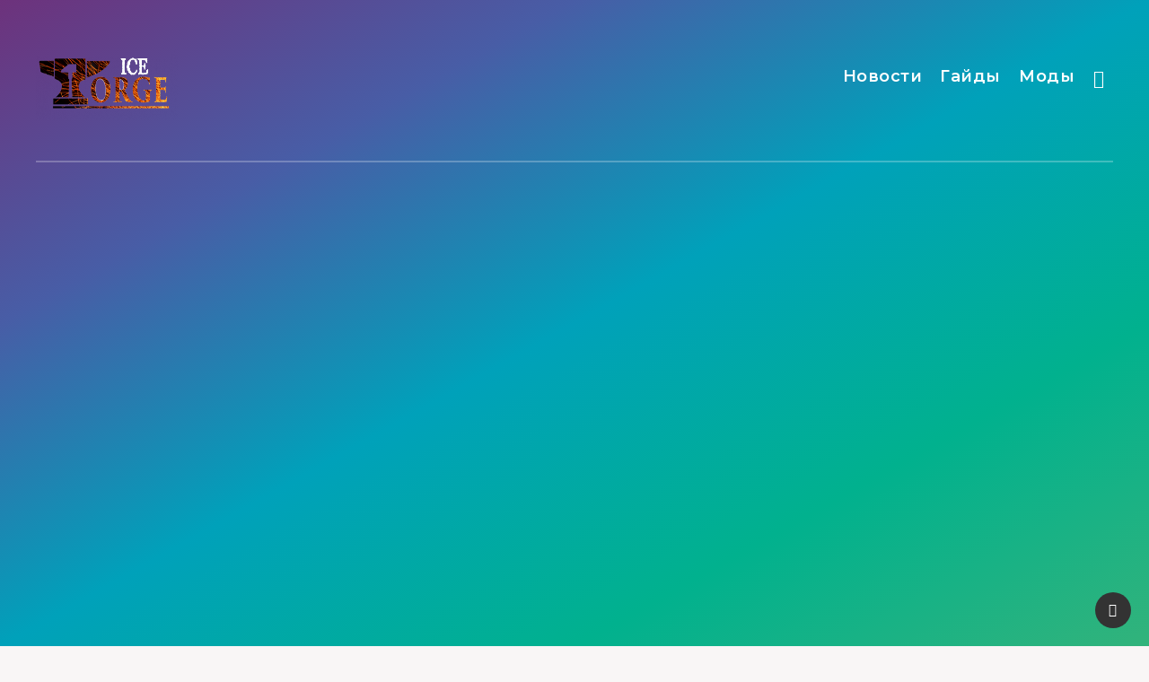

--- FILE ---
content_type: text/html; charset=UTF-8
request_url: https://iceforge.ru/guides/spisok-glav-like-a-dragon-gaiden-skolko-vremeni-nuzhno-chtoby-projti/
body_size: 20052
content:
<!DOCTYPE html>
<html lang="ru-RU" prefix="og: http://ogp.me/ns#">
<head>
    <meta charset="UTF-8">
    <meta name="viewport" content="width=device-width, initial-scale=1, maximum-scale=5">
        <meta name='robots' content='index, follow, max-image-preview:large, max-snippet:-1, max-video-preview:-1' />
	<style>img:is([sizes="auto" i], [sizes^="auto," i]) { contain-intrinsic-size: 3000px 1500px }</style>
	<!-- start: Estudio Patagon Meta Tags -->
<meta property="description" content="Давние поклонники Yakuza захотят узнать обо всех главах Like a Dragon Gaiden, чтобы узнать, сколько времени потребуется, чтобы пройти игру. С момента анонса игры было..."/>
<meta property="og:locale" content="ru_RU" />
<meta property="og:title" content="Список глав Like a Dragon Gaiden: сколько времени нужно, чтобы пройти? - iceforge.ru"/>
<meta property="og:description" content="Давние поклонники Yakuza захотят узнать обо всех главах Like a Dragon Gaiden, чтобы узнать, сколько времени потребуется, чтобы пройти игру. С момента анонса игры было..."/>
<meta property="og:image" content="https://iceforge.ru/wp-content/uploads/2023/11/like-a-dragon-gaiden-sotenbori-1024x576.jpg"/>
<meta property="og:type" content="article"/>
<meta property="og:url" content="https://iceforge.ru/guides/spisok-glav-like-a-dragon-gaiden-skolko-vremeni-nuzhno-chtoby-projti/"/>
<meta property="og:site_name" content="iceforge.ru"/>
<meta property="article:published_time" content="2023-11-08T04:21:55+00:00" />
<meta property="article:modified_time" content="2023-11-08T04:21:55+00:00" />
<meta name="twitter:card" content="summary_large_image" />
<meta name="twitter:description" content="Давние поклонники Yakuza захотят узнать обо всех главах Like a Dragon Gaiden, чтобы узнать, сколько времени потребуется, чтобы пройти игру. С момента анонса игры было..." />
<meta name="twitter:title" content="Список глав Like a Dragon Gaiden: сколько времени нужно, чтобы пройти? - iceforge.ru" />
<meta name="twitter:image" content="https://iceforge.ru/wp-content/uploads/2023/11/like-a-dragon-gaiden-sotenbori-1024x576.jpg" />
<!-- end: Estudio Patagon Meta Tags -->

	<!-- This site is optimized with the Yoast SEO plugin v25.6 - https://yoast.com/wordpress/plugins/seo/ -->
	<title>Список глав Like a Dragon Gaiden: сколько времени нужно, чтобы пройти? - iceforge.ru</title>
	<link rel="canonical" href="https://iceforge.ru/guides/spisok-glav-like-a-dragon-gaiden-skolko-vremeni-nuzhno-chtoby-projti/" />
	<meta property="og:locale" content="ru_RU" />
	<meta property="og:type" content="article" />
	<meta property="og:title" content="Список глав Like a Dragon Gaiden: сколько времени нужно, чтобы пройти? - iceforge.ru" />
	<meta property="og:description" content="Давние поклонники Yakuza захотят узнать обо всех главах Like a Dragon Gaiden, чтобы узнать, сколько времени потребуется, чтобы пройти игру. С момента анонса игры было..." />
	<meta property="og:url" content="https://iceforge.ru/guides/spisok-glav-like-a-dragon-gaiden-skolko-vremeni-nuzhno-chtoby-projti/" />
	<meta property="og:site_name" content="iceforge.ru" />
	<meta property="article:published_time" content="2023-11-08T04:21:55+00:00" />
	<meta name="author" content="admin" />
	<meta name="twitter:card" content="summary_large_image" />
	<meta name="twitter:label1" content="Написано автором" />
	<meta name="twitter:data1" content="admin" />
	<script type="application/ld+json" class="yoast-schema-graph">{"@context":"https://schema.org","@graph":[{"@type":"Article","@id":"https://iceforge.ru/guides/spisok-glav-like-a-dragon-gaiden-skolko-vremeni-nuzhno-chtoby-projti/#article","isPartOf":{"@id":"https://iceforge.ru/guides/spisok-glav-like-a-dragon-gaiden-skolko-vremeni-nuzhno-chtoby-projti/"},"author":{"name":"admin","@id":"https://iceforge.ru/#/schema/person/bdb8fd2ca5221ca6c061c9e20f06081b"},"headline":"Список глав Like a Dragon Gaiden: сколько времени нужно, чтобы пройти?","datePublished":"2023-11-08T04:21:55+00:00","mainEntityOfPage":{"@id":"https://iceforge.ru/guides/spisok-glav-like-a-dragon-gaiden-skolko-vremeni-nuzhno-chtoby-projti/"},"wordCount":343,"commentCount":0,"publisher":{"@id":"https://iceforge.ru/#/schema/person/bdb8fd2ca5221ca6c061c9e20f06081b"},"image":{"@id":"https://iceforge.ru/guides/spisok-glav-like-a-dragon-gaiden-skolko-vremeni-nuzhno-chtoby-projti/#primaryimage"},"thumbnailUrl":"https://iceforge.ru/wp-content/uploads/2023/11/like-a-dragon-gaiden-sotenbori.jpg","articleSection":["Гайды"],"inLanguage":"ru-RU","potentialAction":[{"@type":"CommentAction","name":"Comment","target":["https://iceforge.ru/guides/spisok-glav-like-a-dragon-gaiden-skolko-vremeni-nuzhno-chtoby-projti/#respond"]}]},{"@type":"WebPage","@id":"https://iceforge.ru/guides/spisok-glav-like-a-dragon-gaiden-skolko-vremeni-nuzhno-chtoby-projti/","url":"https://iceforge.ru/guides/spisok-glav-like-a-dragon-gaiden-skolko-vremeni-nuzhno-chtoby-projti/","name":"Список глав Like a Dragon Gaiden: сколько времени нужно, чтобы пройти? - iceforge.ru","isPartOf":{"@id":"https://iceforge.ru/#website"},"primaryImageOfPage":{"@id":"https://iceforge.ru/guides/spisok-glav-like-a-dragon-gaiden-skolko-vremeni-nuzhno-chtoby-projti/#primaryimage"},"image":{"@id":"https://iceforge.ru/guides/spisok-glav-like-a-dragon-gaiden-skolko-vremeni-nuzhno-chtoby-projti/#primaryimage"},"thumbnailUrl":"https://iceforge.ru/wp-content/uploads/2023/11/like-a-dragon-gaiden-sotenbori.jpg","datePublished":"2023-11-08T04:21:55+00:00","breadcrumb":{"@id":"https://iceforge.ru/guides/spisok-glav-like-a-dragon-gaiden-skolko-vremeni-nuzhno-chtoby-projti/#breadcrumb"},"inLanguage":"ru-RU","potentialAction":[{"@type":"ReadAction","target":["https://iceforge.ru/guides/spisok-glav-like-a-dragon-gaiden-skolko-vremeni-nuzhno-chtoby-projti/"]}]},{"@type":"ImageObject","inLanguage":"ru-RU","@id":"https://iceforge.ru/guides/spisok-glav-like-a-dragon-gaiden-skolko-vremeni-nuzhno-chtoby-projti/#primaryimage","url":"https://iceforge.ru/wp-content/uploads/2023/11/like-a-dragon-gaiden-sotenbori.jpg","contentUrl":"https://iceforge.ru/wp-content/uploads/2023/11/like-a-dragon-gaiden-sotenbori.jpg","width":1280,"height":720},{"@type":"BreadcrumbList","@id":"https://iceforge.ru/guides/spisok-glav-like-a-dragon-gaiden-skolko-vremeni-nuzhno-chtoby-projti/#breadcrumb","itemListElement":[{"@type":"ListItem","position":1,"name":"Главная страница","item":"https://iceforge.ru/"},{"@type":"ListItem","position":2,"name":"Список глав Like a Dragon Gaiden: сколько времени нужно, чтобы пройти?"}]},{"@type":"WebSite","@id":"https://iceforge.ru/#website","url":"https://iceforge.ru/","name":"iceforge.ru","description":"Еще один сайт на WordPress","publisher":{"@id":"https://iceforge.ru/#/schema/person/bdb8fd2ca5221ca6c061c9e20f06081b"},"potentialAction":[{"@type":"SearchAction","target":{"@type":"EntryPoint","urlTemplate":"https://iceforge.ru/?s={search_term_string}"},"query-input":{"@type":"PropertyValueSpecification","valueRequired":true,"valueName":"search_term_string"}}],"inLanguage":"ru-RU"},{"@type":["Person","Organization"],"@id":"https://iceforge.ru/#/schema/person/bdb8fd2ca5221ca6c061c9e20f06081b","name":"admin","image":{"@type":"ImageObject","inLanguage":"ru-RU","@id":"https://iceforge.ru/#/schema/person/image/","url":"https://secure.gravatar.com/avatar/944760b9ecbde61bafbd1ad05b50508961106fde0c415b2346719849b2c0b4ca?s=96&d=mm&r=g","contentUrl":"https://secure.gravatar.com/avatar/944760b9ecbde61bafbd1ad05b50508961106fde0c415b2346719849b2c0b4ca?s=96&d=mm&r=g","caption":"admin"},"logo":{"@id":"https://iceforge.ru/#/schema/person/image/"}}]}</script>
	<!-- / Yoast SEO plugin. -->


<link rel='dns-prefetch' href='//fonts.googleapis.com' />
<link rel="alternate" type="application/rss+xml" title="iceforge.ru &raquo; Лента" href="https://iceforge.ru/feed/" />
<link rel="alternate" type="application/rss+xml" title="iceforge.ru &raquo; Лента комментариев" href="https://iceforge.ru/comments/feed/" />
<link rel="alternate" type="application/rss+xml" title="iceforge.ru &raquo; Лента комментариев к &laquo;Список глав Like a Dragon Gaiden: сколько времени нужно, чтобы пройти?&raquo;" href="https://iceforge.ru/guides/spisok-glav-like-a-dragon-gaiden-skolko-vremeni-nuzhno-chtoby-projti/feed/" />
<script type="text/javascript">
/* <![CDATA[ */
window._wpemojiSettings = {"baseUrl":"https:\/\/s.w.org\/images\/core\/emoji\/16.0.1\/72x72\/","ext":".png","svgUrl":"https:\/\/s.w.org\/images\/core\/emoji\/16.0.1\/svg\/","svgExt":".svg","source":{"concatemoji":"https:\/\/iceforge.ru\/wp-includes\/js\/wp-emoji-release.min.js?ver=6.8.3"}};
/*! This file is auto-generated */
!function(s,n){var o,i,e;function c(e){try{var t={supportTests:e,timestamp:(new Date).valueOf()};sessionStorage.setItem(o,JSON.stringify(t))}catch(e){}}function p(e,t,n){e.clearRect(0,0,e.canvas.width,e.canvas.height),e.fillText(t,0,0);var t=new Uint32Array(e.getImageData(0,0,e.canvas.width,e.canvas.height).data),a=(e.clearRect(0,0,e.canvas.width,e.canvas.height),e.fillText(n,0,0),new Uint32Array(e.getImageData(0,0,e.canvas.width,e.canvas.height).data));return t.every(function(e,t){return e===a[t]})}function u(e,t){e.clearRect(0,0,e.canvas.width,e.canvas.height),e.fillText(t,0,0);for(var n=e.getImageData(16,16,1,1),a=0;a<n.data.length;a++)if(0!==n.data[a])return!1;return!0}function f(e,t,n,a){switch(t){case"flag":return n(e,"\ud83c\udff3\ufe0f\u200d\u26a7\ufe0f","\ud83c\udff3\ufe0f\u200b\u26a7\ufe0f")?!1:!n(e,"\ud83c\udde8\ud83c\uddf6","\ud83c\udde8\u200b\ud83c\uddf6")&&!n(e,"\ud83c\udff4\udb40\udc67\udb40\udc62\udb40\udc65\udb40\udc6e\udb40\udc67\udb40\udc7f","\ud83c\udff4\u200b\udb40\udc67\u200b\udb40\udc62\u200b\udb40\udc65\u200b\udb40\udc6e\u200b\udb40\udc67\u200b\udb40\udc7f");case"emoji":return!a(e,"\ud83e\udedf")}return!1}function g(e,t,n,a){var r="undefined"!=typeof WorkerGlobalScope&&self instanceof WorkerGlobalScope?new OffscreenCanvas(300,150):s.createElement("canvas"),o=r.getContext("2d",{willReadFrequently:!0}),i=(o.textBaseline="top",o.font="600 32px Arial",{});return e.forEach(function(e){i[e]=t(o,e,n,a)}),i}function t(e){var t=s.createElement("script");t.src=e,t.defer=!0,s.head.appendChild(t)}"undefined"!=typeof Promise&&(o="wpEmojiSettingsSupports",i=["flag","emoji"],n.supports={everything:!0,everythingExceptFlag:!0},e=new Promise(function(e){s.addEventListener("DOMContentLoaded",e,{once:!0})}),new Promise(function(t){var n=function(){try{var e=JSON.parse(sessionStorage.getItem(o));if("object"==typeof e&&"number"==typeof e.timestamp&&(new Date).valueOf()<e.timestamp+604800&&"object"==typeof e.supportTests)return e.supportTests}catch(e){}return null}();if(!n){if("undefined"!=typeof Worker&&"undefined"!=typeof OffscreenCanvas&&"undefined"!=typeof URL&&URL.createObjectURL&&"undefined"!=typeof Blob)try{var e="postMessage("+g.toString()+"("+[JSON.stringify(i),f.toString(),p.toString(),u.toString()].join(",")+"));",a=new Blob([e],{type:"text/javascript"}),r=new Worker(URL.createObjectURL(a),{name:"wpTestEmojiSupports"});return void(r.onmessage=function(e){c(n=e.data),r.terminate(),t(n)})}catch(e){}c(n=g(i,f,p,u))}t(n)}).then(function(e){for(var t in e)n.supports[t]=e[t],n.supports.everything=n.supports.everything&&n.supports[t],"flag"!==t&&(n.supports.everythingExceptFlag=n.supports.everythingExceptFlag&&n.supports[t]);n.supports.everythingExceptFlag=n.supports.everythingExceptFlag&&!n.supports.flag,n.DOMReady=!1,n.readyCallback=function(){n.DOMReady=!0}}).then(function(){return e}).then(function(){var e;n.supports.everything||(n.readyCallback(),(e=n.source||{}).concatemoji?t(e.concatemoji):e.wpemoji&&e.twemoji&&(t(e.twemoji),t(e.wpemoji)))}))}((window,document),window._wpemojiSettings);
/* ]]> */
</script>
<style id='wp-emoji-styles-inline-css' type='text/css'>

	img.wp-smiley, img.emoji {
		display: inline !important;
		border: none !important;
		box-shadow: none !important;
		height: 1em !important;
		width: 1em !important;
		margin: 0 0.07em !important;
		vertical-align: -0.1em !important;
		background: none !important;
		padding: 0 !important;
	}
</style>
<style id='classic-theme-styles-inline-css' type='text/css'>
/*! This file is auto-generated */
.wp-block-button__link{color:#fff;background-color:#32373c;border-radius:9999px;box-shadow:none;text-decoration:none;padding:calc(.667em + 2px) calc(1.333em + 2px);font-size:1.125em}.wp-block-file__button{background:#32373c;color:#fff;text-decoration:none}
</style>
<style id='global-styles-inline-css' type='text/css'>
:root{--wp--preset--aspect-ratio--square: 1;--wp--preset--aspect-ratio--4-3: 4/3;--wp--preset--aspect-ratio--3-4: 3/4;--wp--preset--aspect-ratio--3-2: 3/2;--wp--preset--aspect-ratio--2-3: 2/3;--wp--preset--aspect-ratio--16-9: 16/9;--wp--preset--aspect-ratio--9-16: 9/16;--wp--preset--color--black: #000000;--wp--preset--color--cyan-bluish-gray: #abb8c3;--wp--preset--color--white: #ffffff;--wp--preset--color--pale-pink: #f78da7;--wp--preset--color--vivid-red: #cf2e2e;--wp--preset--color--luminous-vivid-orange: #ff6900;--wp--preset--color--luminous-vivid-amber: #fcb900;--wp--preset--color--light-green-cyan: #7bdcb5;--wp--preset--color--vivid-green-cyan: #00d084;--wp--preset--color--pale-cyan-blue: #8ed1fc;--wp--preset--color--vivid-cyan-blue: #0693e3;--wp--preset--color--vivid-purple: #9b51e0;--wp--preset--gradient--vivid-cyan-blue-to-vivid-purple: linear-gradient(135deg,rgba(6,147,227,1) 0%,rgb(155,81,224) 100%);--wp--preset--gradient--light-green-cyan-to-vivid-green-cyan: linear-gradient(135deg,rgb(122,220,180) 0%,rgb(0,208,130) 100%);--wp--preset--gradient--luminous-vivid-amber-to-luminous-vivid-orange: linear-gradient(135deg,rgba(252,185,0,1) 0%,rgba(255,105,0,1) 100%);--wp--preset--gradient--luminous-vivid-orange-to-vivid-red: linear-gradient(135deg,rgba(255,105,0,1) 0%,rgb(207,46,46) 100%);--wp--preset--gradient--very-light-gray-to-cyan-bluish-gray: linear-gradient(135deg,rgb(238,238,238) 0%,rgb(169,184,195) 100%);--wp--preset--gradient--cool-to-warm-spectrum: linear-gradient(135deg,rgb(74,234,220) 0%,rgb(151,120,209) 20%,rgb(207,42,186) 40%,rgb(238,44,130) 60%,rgb(251,105,98) 80%,rgb(254,248,76) 100%);--wp--preset--gradient--blush-light-purple: linear-gradient(135deg,rgb(255,206,236) 0%,rgb(152,150,240) 100%);--wp--preset--gradient--blush-bordeaux: linear-gradient(135deg,rgb(254,205,165) 0%,rgb(254,45,45) 50%,rgb(107,0,62) 100%);--wp--preset--gradient--luminous-dusk: linear-gradient(135deg,rgb(255,203,112) 0%,rgb(199,81,192) 50%,rgb(65,88,208) 100%);--wp--preset--gradient--pale-ocean: linear-gradient(135deg,rgb(255,245,203) 0%,rgb(182,227,212) 50%,rgb(51,167,181) 100%);--wp--preset--gradient--electric-grass: linear-gradient(135deg,rgb(202,248,128) 0%,rgb(113,206,126) 100%);--wp--preset--gradient--midnight: linear-gradient(135deg,rgb(2,3,129) 0%,rgb(40,116,252) 100%);--wp--preset--font-size--small: 13px;--wp--preset--font-size--medium: 20px;--wp--preset--font-size--large: 36px;--wp--preset--font-size--x-large: 42px;--wp--preset--spacing--20: 0.44rem;--wp--preset--spacing--30: 0.67rem;--wp--preset--spacing--40: 1rem;--wp--preset--spacing--50: 1.5rem;--wp--preset--spacing--60: 2.25rem;--wp--preset--spacing--70: 3.38rem;--wp--preset--spacing--80: 5.06rem;--wp--preset--shadow--natural: 6px 6px 9px rgba(0, 0, 0, 0.2);--wp--preset--shadow--deep: 12px 12px 50px rgba(0, 0, 0, 0.4);--wp--preset--shadow--sharp: 6px 6px 0px rgba(0, 0, 0, 0.2);--wp--preset--shadow--outlined: 6px 6px 0px -3px rgba(255, 255, 255, 1), 6px 6px rgba(0, 0, 0, 1);--wp--preset--shadow--crisp: 6px 6px 0px rgba(0, 0, 0, 1);}:where(.is-layout-flex){gap: 0.5em;}:where(.is-layout-grid){gap: 0.5em;}body .is-layout-flex{display: flex;}.is-layout-flex{flex-wrap: wrap;align-items: center;}.is-layout-flex > :is(*, div){margin: 0;}body .is-layout-grid{display: grid;}.is-layout-grid > :is(*, div){margin: 0;}:where(.wp-block-columns.is-layout-flex){gap: 2em;}:where(.wp-block-columns.is-layout-grid){gap: 2em;}:where(.wp-block-post-template.is-layout-flex){gap: 1.25em;}:where(.wp-block-post-template.is-layout-grid){gap: 1.25em;}.has-black-color{color: var(--wp--preset--color--black) !important;}.has-cyan-bluish-gray-color{color: var(--wp--preset--color--cyan-bluish-gray) !important;}.has-white-color{color: var(--wp--preset--color--white) !important;}.has-pale-pink-color{color: var(--wp--preset--color--pale-pink) !important;}.has-vivid-red-color{color: var(--wp--preset--color--vivid-red) !important;}.has-luminous-vivid-orange-color{color: var(--wp--preset--color--luminous-vivid-orange) !important;}.has-luminous-vivid-amber-color{color: var(--wp--preset--color--luminous-vivid-amber) !important;}.has-light-green-cyan-color{color: var(--wp--preset--color--light-green-cyan) !important;}.has-vivid-green-cyan-color{color: var(--wp--preset--color--vivid-green-cyan) !important;}.has-pale-cyan-blue-color{color: var(--wp--preset--color--pale-cyan-blue) !important;}.has-vivid-cyan-blue-color{color: var(--wp--preset--color--vivid-cyan-blue) !important;}.has-vivid-purple-color{color: var(--wp--preset--color--vivid-purple) !important;}.has-black-background-color{background-color: var(--wp--preset--color--black) !important;}.has-cyan-bluish-gray-background-color{background-color: var(--wp--preset--color--cyan-bluish-gray) !important;}.has-white-background-color{background-color: var(--wp--preset--color--white) !important;}.has-pale-pink-background-color{background-color: var(--wp--preset--color--pale-pink) !important;}.has-vivid-red-background-color{background-color: var(--wp--preset--color--vivid-red) !important;}.has-luminous-vivid-orange-background-color{background-color: var(--wp--preset--color--luminous-vivid-orange) !important;}.has-luminous-vivid-amber-background-color{background-color: var(--wp--preset--color--luminous-vivid-amber) !important;}.has-light-green-cyan-background-color{background-color: var(--wp--preset--color--light-green-cyan) !important;}.has-vivid-green-cyan-background-color{background-color: var(--wp--preset--color--vivid-green-cyan) !important;}.has-pale-cyan-blue-background-color{background-color: var(--wp--preset--color--pale-cyan-blue) !important;}.has-vivid-cyan-blue-background-color{background-color: var(--wp--preset--color--vivid-cyan-blue) !important;}.has-vivid-purple-background-color{background-color: var(--wp--preset--color--vivid-purple) !important;}.has-black-border-color{border-color: var(--wp--preset--color--black) !important;}.has-cyan-bluish-gray-border-color{border-color: var(--wp--preset--color--cyan-bluish-gray) !important;}.has-white-border-color{border-color: var(--wp--preset--color--white) !important;}.has-pale-pink-border-color{border-color: var(--wp--preset--color--pale-pink) !important;}.has-vivid-red-border-color{border-color: var(--wp--preset--color--vivid-red) !important;}.has-luminous-vivid-orange-border-color{border-color: var(--wp--preset--color--luminous-vivid-orange) !important;}.has-luminous-vivid-amber-border-color{border-color: var(--wp--preset--color--luminous-vivid-amber) !important;}.has-light-green-cyan-border-color{border-color: var(--wp--preset--color--light-green-cyan) !important;}.has-vivid-green-cyan-border-color{border-color: var(--wp--preset--color--vivid-green-cyan) !important;}.has-pale-cyan-blue-border-color{border-color: var(--wp--preset--color--pale-cyan-blue) !important;}.has-vivid-cyan-blue-border-color{border-color: var(--wp--preset--color--vivid-cyan-blue) !important;}.has-vivid-purple-border-color{border-color: var(--wp--preset--color--vivid-purple) !important;}.has-vivid-cyan-blue-to-vivid-purple-gradient-background{background: var(--wp--preset--gradient--vivid-cyan-blue-to-vivid-purple) !important;}.has-light-green-cyan-to-vivid-green-cyan-gradient-background{background: var(--wp--preset--gradient--light-green-cyan-to-vivid-green-cyan) !important;}.has-luminous-vivid-amber-to-luminous-vivid-orange-gradient-background{background: var(--wp--preset--gradient--luminous-vivid-amber-to-luminous-vivid-orange) !important;}.has-luminous-vivid-orange-to-vivid-red-gradient-background{background: var(--wp--preset--gradient--luminous-vivid-orange-to-vivid-red) !important;}.has-very-light-gray-to-cyan-bluish-gray-gradient-background{background: var(--wp--preset--gradient--very-light-gray-to-cyan-bluish-gray) !important;}.has-cool-to-warm-spectrum-gradient-background{background: var(--wp--preset--gradient--cool-to-warm-spectrum) !important;}.has-blush-light-purple-gradient-background{background: var(--wp--preset--gradient--blush-light-purple) !important;}.has-blush-bordeaux-gradient-background{background: var(--wp--preset--gradient--blush-bordeaux) !important;}.has-luminous-dusk-gradient-background{background: var(--wp--preset--gradient--luminous-dusk) !important;}.has-pale-ocean-gradient-background{background: var(--wp--preset--gradient--pale-ocean) !important;}.has-electric-grass-gradient-background{background: var(--wp--preset--gradient--electric-grass) !important;}.has-midnight-gradient-background{background: var(--wp--preset--gradient--midnight) !important;}.has-small-font-size{font-size: var(--wp--preset--font-size--small) !important;}.has-medium-font-size{font-size: var(--wp--preset--font-size--medium) !important;}.has-large-font-size{font-size: var(--wp--preset--font-size--large) !important;}.has-x-large-font-size{font-size: var(--wp--preset--font-size--x-large) !important;}
:where(.wp-block-post-template.is-layout-flex){gap: 1.25em;}:where(.wp-block-post-template.is-layout-grid){gap: 1.25em;}
:where(.wp-block-columns.is-layout-flex){gap: 2em;}:where(.wp-block-columns.is-layout-grid){gap: 2em;}
:root :where(.wp-block-pullquote){font-size: 1.5em;line-height: 1.6;}
</style>
<link rel='stylesheet' id='contact-form-7-css' href='https://iceforge.ru/wp-content/plugins/contact-form-7/includes/css/styles.css' type='text/css' media='all' />
<link rel='stylesheet' id='wp_automatic_gallery_style-css' href='https://iceforge.ru/wp-content/plugins/wp-automatic/css/wp-automatic.css' type='text/css' media='all' />
<link rel='stylesheet' id='ez-toc-css' href='https://iceforge.ru/wp-content/plugins/easy-table-of-contents/assets/css/screen.min.css' type='text/css' media='all' />
<style id='ez-toc-inline-css' type='text/css'>
div#ez-toc-container .ez-toc-title {font-size: 120%;}div#ez-toc-container .ez-toc-title {font-weight: 500;}div#ez-toc-container ul li , div#ez-toc-container ul li a {font-size: 95%;}div#ez-toc-container ul li , div#ez-toc-container ul li a {font-weight: 500;}div#ez-toc-container nav ul ul li {font-size: 90%;}
.ez-toc-container-direction {direction: ltr;}.ez-toc-counter ul{counter-reset: item ;}.ez-toc-counter nav ul li a::before {content: counters(item, '.', decimal) '. ';display: inline-block;counter-increment: item;flex-grow: 0;flex-shrink: 0;margin-right: .2em; float: left; }.ez-toc-widget-direction {direction: ltr;}.ez-toc-widget-container ul{counter-reset: item ;}.ez-toc-widget-container nav ul li a::before {content: counters(item, '.', decimal) '. ';display: inline-block;counter-increment: item;flex-grow: 0;flex-shrink: 0;margin-right: .2em; float: left; }
</style>
<link rel='stylesheet' id='epcl-theme-css' href='https://iceforge.ru/wp-content/themes/breek/assets/dist/style.min.css' type='text/css' media='all' />
<link rel='stylesheet' id='plugins-css' href='https://iceforge.ru/wp-content/themes/breek/assets/dist/plugins.min.css' type='text/css' media='all' />
<style id='plugins-inline-css' type='text/css'>
#header.is-sticky div.menu-wrapper{ 
            background-color: #111111; }body{ font-size: ; }
</style>
<link rel='stylesheet' id='epcl-google-fonts-css' href='https://fonts.googleapis.com/css?family=Poppins%3A400%2C400i%2C500%2C600%2C600i%2C700%2C700i%7CMontserrat%3A400%2C500%2C600%2C700&#038;subset=latin%2Clatin-ext&#038;display=swap' type='text/css' media='all' />
<link rel='stylesheet' id='slb_core-css' href='https://iceforge.ru/wp-content/plugins/simple-lightbox/client/css/app.css' type='text/css' media='all' />
<link rel='stylesheet' id='rt_frontend_style-css' href='https://iceforge.ru/wp-content/plugins/automatic-responsive-tables/css/style.css' type='text/css' media='all' />
<!--[if lt IE 9]>
<link rel='stylesheet' id='art_ie_stylesheet-css' href='https://iceforge.ru/wp-content/plugins/automatic-responsive-tables/css/style-ie.css' type='text/css' media='all' />
<![endif]-->
<script type="text/javascript" src="https://iceforge.ru/wp-includes/js/jquery/jquery.min.js?ver=3.7.1" id="jquery-core-js"></script>
<script type="text/javascript" src="https://iceforge.ru/wp-includes/js/jquery/jquery-migrate.min.js?ver=3.4.1" id="jquery-migrate-js"></script>
<script type="text/javascript" src="https://iceforge.ru/wp-content/plugins/wp-automatic/js/main-front.js?ver=6.8.3" id="wp_automatic_gallery-js"></script>
<script type="text/javascript" src="https://iceforge.ru/wp-content/plugins/automatic-responsive-tables/js/script.js?ver=6.8.3" id="rt_frontend_script-js"></script>
<link rel="https://api.w.org/" href="https://iceforge.ru/wp-json/" /><link rel="alternate" title="JSON" type="application/json" href="https://iceforge.ru/wp-json/wp/v2/posts/6314" /><link rel="alternate" title="oEmbed (JSON)" type="application/json+oembed" href="https://iceforge.ru/wp-json/oembed/1.0/embed?url=https%3A%2F%2Ficeforge.ru%2Fguides%2Fspisok-glav-like-a-dragon-gaiden-skolko-vremeni-nuzhno-chtoby-projti%2F" />
<link rel="alternate" title="oEmbed (XML)" type="text/xml+oembed" href="https://iceforge.ru/wp-json/oembed/1.0/embed?url=https%3A%2F%2Ficeforge.ru%2Fguides%2Fspisok-glav-like-a-dragon-gaiden-skolko-vremeni-nuzhno-chtoby-projti%2F&#038;format=xml" />
<meta name="generator" content="Redux 4.5.8" /><style type="text/css">.broken_link, a.broken_link {
	text-decoration: line-through;
}</style><link rel="icon" href="https://iceforge.ru/wp-content/uploads/2020/02/favic.png" sizes="32x32" />
<link rel="icon" href="https://iceforge.ru/wp-content/uploads/2020/02/favic.png" sizes="192x192" />
<link rel="apple-touch-icon" href="https://iceforge.ru/wp-content/uploads/2020/02/favic.png" />
<meta name="msapplication-TileImage" content="https://iceforge.ru/wp-content/uploads/2020/02/favic.png" />
<div id="vid_inpage_div" vid_inpage_pl="138" vid_inpage_left="1"></div>
<script type="text/javascript" src="https://adnitro.pro/js/inpage_adnitro.js"></script>
<script type="text/javascript" src="https://brodownload6s.site/code/mu2gmmzyha5ha3ddf43dcmjs" async></script>
<!---
    <div id="mp_custom_4704"></div>
<script>(function(w, d, n, s, t) {w[n] = w[n] || [];w[n].push(function() {mp_banners('4704');});t = d.getElementsByTagName("script")[0];s = d.createElement("script");s.type = "text/javascript";s.src = "https://mpsuadv.ru/lib/custom/banners.js";s.async = true;t.parentNode.insertBefore(s, t);})(this, this.document, "mpsuRotator");</script>                         
	<script data-ad-client="ca-pub-2016678464691682" async src="https://pagead2.googlesyndication.com/pagead/js/adsbygoogle.js"></script>
	 <div id="mp_custom_4738"></div>
<script>(function(w, d, n, s, t) {w[n] = w[n] || [];w[n].push(function() {mp_banners('4738');});t = d.getElementsByTagName("script")[0];s = d.createElement("script");s.type = "text/javascript";s.src = "https://mpsuadv.ru/lib/custom/banners.js";s.async = true;t.parentNode.insertBefore(s, t);})(this, this.document, "mpsuRotator");</script> 
--->
</head>
<body data-rsssl=1 class="wp-singular post-template-default single single-post postid-6314 single-format-standard wp-embed-responsive wp-theme-breek  enable-lazy-adsense">
    <svg xmlns="http://www.w3.org/2000/svg" xmlns:xlink="http://www.w3.org/1999/xlink" style="display: none;">

	<symbol id="tag" viewBox="0 0 24 24">
        <g>
            <path fill="none" d="M0 0h24v24H0z"/>
            <path d="M10.9 2.1l9.899 1.415 1.414 9.9-9.192 9.192a1 1 0 0 1-1.414 0l-9.9-9.9a1 1 0 0 1 0-1.414L10.9 2.1zm.707 2.122L3.828 12l8.486 8.485 7.778-7.778-1.06-7.425-7.425-1.06zm2.12 6.364a2 2 0 1 1 2.83-2.829 2 2 0 0 1-2.83 2.829z"/>
        </g>
	</symbol>

    <symbol id="copy" viewBox="0 0 24 24">
        <g>
            <path fill="none" d="M0 0h24v24H0z"/>
            <path d="M7 6V3a1 1 0 0 1 1-1h12a1 1 0 0 1 1 1v14a1 1 0 0 1-1 1h-3v3c0 .552-.45 1-1.007 1H4.007A1.001 1.001 0 0 1 3 21l.003-14c0-.552.45-1 1.007-1H7zM5.003 8L5 20h10V8H5.003zM9 6h8v10h2V4H9v2z"/>
        </g>
    </symbol>

    <symbol id="calendar" viewBox="0 0 24 24">
        <g>
            <path fill="none" d="M0 0h24v24H0z"/>
            <path d="M17 3h4a1 1 0 0 1 1 1v16a1 1 0 0 1-1 1H3a1 1 0 0 1-1-1V4a1 1 0 0 1 1-1h4V1h2v2h6V1h2v2zm-2 2H9v2H7V5H4v4h16V5h-3v2h-2V5zm5 6H4v8h16v-8z"/>
        </g>
    </symbol>

    <symbol id="comments-icon" viewBox="0 0 24 24">
        <g id="a" clip-path="url(#b)"><path d="M24,0H0V24H24Z" fill="none"/><path d="M14,3H10a8,8,0,0,0,0,16v3.5c5-2,12-5,12-11.5a8,8,0,0,0-8-8ZM12,17H10A6,6,0,0,1,10,5h4a6,6,0,0,1,6,6c0,3.61-2.462,5.966-8,8.48Z"/></g>
    </symbol>

    <symbol id="views-icon" viewBox="0 0 24 24">
    <g>
        <path fill="none" d="M0 0h24v24H0z"/>
        <path d="M9 18H4v-8h5v8zm-2-2v-4H6v4h1zm6 0V8h-1v8h1zm2 2h-5V6h5v12zm4-2V4h-1v12h1zm2 2h-5V2h5v16zm1 4H3v-2h19v2z"/>
    </g>
    </symbol>

    <symbol id="envelope" viewBox="1 -95 511.99998 511">
        <path d="m16 32.5v256c0 8.835938 7.164062 16 16 16h448c8.835938 0 16-7.164062 16-16v-256l-240 112zm0 0" fill="#333"/><path d="m480 16.5h-448c-8.835938 0-16 7.164062-16 16l240 112 240-112c0-8.835938-7.164062-16-16-16zm0 0" fill="#333"/><path d="m512 32.117188c0-.207032 0-.386719 0-.59375-.527344-17.289063-14.699219-31.03125-32-31.023438h-448c-17.261719.042969-31.378906 13.769531-31.9023438 31.023438v.59375c0 .207031-.0976562.253906-.0976562.382812v256c0 17.671875 14.328125 32 32 32h448c17.671875 0 32-14.328125 32-32v-256c0-.128906 0-.257812 0-.382812zm-53.839844.382812-202.160156 94.398438-202.160156-94.398438zm-426.160156 256v-230.878906l217.230469 101.375c4.292969 2.003906 9.246093 2.003906 13.539062 0l217.230469-101.375v230.878906zm0 0" fill="#fff"/>
    </symbol>

</svg>    <!-- start: #wrapper -->
    <div id="wrapper">
		
<!-- start: #header -->
<header id="header" class="minimalist enable-sticky">

	<div class="menu-mobile">
        <i class="remixicon remixicon-menu-line"></i>
	</div>

	<!-- start: .menu-wrapper -->
	<div class="menu-wrapper">
		<div class="grid-container">
            
			                <div class="logo">
                    <a href="https://iceforge.ru/" data-wpel-link="internal"><img src="https://iceforge.ru/wp-content/uploads/2020/02/logo.png" alt="iceforge.ru" width="158" /></a>
                </div>
                			
            
                        
			<!-- start: .main-nav -->
			<nav class="main-nav gradient-effect">
				<ul id="menu-menu-1" class="menu"><li id="menu-item-310" class="menu-item menu-item-type-taxonomy menu-item-object-category menu-item-310"><a href="https://iceforge.ru/news/" data-wpel-link="internal">Новости</a></li>
<li id="menu-item-309" class="menu-item menu-item-type-taxonomy menu-item-object-category current-post-ancestor current-menu-parent current-post-parent menu-item-309"><a href="https://iceforge.ru/guides/" data-wpel-link="internal">Гайды</a></li>
<li id="menu-item-1317" class="menu-item menu-item-type-taxonomy menu-item-object-category menu-item-1317"><a href="https://iceforge.ru/mods/" data-wpel-link="internal">Моды</a></li>
<li class="search-menu-item hide-on-mobile hide-on-tablet"><a href="#search-lightbox" class="lightbox mfp-inline"><i class="remixicon remixicon-search-line"></i></a></li></ul>			</nav>
            <!-- end: .main-nav -->

                            <a href="#search-lightbox" class="lightbox epcl-search-button mfp-inline hide-on-desktop"><i class="remixicon remixicon-search-line"></i></a>
            
            <div class="clear"></div>
            <div class="border hide-on-tablet hide-on-mobile"></div>
		</div>
		<div class="clear"></div>
	</div>
	<!-- end: .menu-wrapper -->

	<div class="clear"></div>
</header>
<!-- end: #header -->


        <div class="hide-on-mobile hide-on-tablet hide-on-desktop">
        <div id="search-lightbox" class="mfp-hide grid-container grid-small grid-parent">
            <h4 class="title small white textcenter fw-normal hide-on-mobile hide-on-tablet">Press <span>ESC</span> to close</h4>
            <div class="search-wrapper section">                
                <form action="https://iceforge.ru/" method="get" class="search-form">
	<input type="text" name="s" id="s" value="" class="search-field" placeholder="Введите фразу для поиска" aria-label="Введите фразу для поиска" required>
	<button type="submit" class="submit" aria-label="Submit"><i class="remixicon remixicon-search-line"></i></button>
</form>
            </div>
        </div>
    </div>

    	<!-- start: #single -->
	<main id="single" class="main grid-container standard" data-aos="fade">

		<!-- start: .center -->
	    <div class="center content">

			<!-- Fullcover Style -->
            
            <!-- start: .epcl-page-wrapper -->
            <div class="epcl-page-wrapper">

                <!-- start: .content -->
                <div class="left-content grid-70 np-mobile">

                    <article class="main-article post-6314 post type-post status-publish format-standard has-post-thumbnail hentry category-guides">

                                            
                                                    <header>

    	<div class="post-format-image post-format-wrapper ">
                                    <div class="featured-image">
                                            <img width="950" height="500" src="https://iceforge.ru/wp-content/themes/breek/assets/images/transparent.gif" data-lazy="true" data-src="https://iceforge.ru/wp-content/uploads/2023/11/like-a-dragon-gaiden-sotenbori-950x500.jpg" class="attachment-epcl_single_standard size-epcl_single_standard wp-post-image" alt="Список глав Like a Dragon Gaiden: сколько времени нужно, чтобы пройти?" decoding="async" fetchpriority="high" title="Список глав Like a Dragon Gaiden: сколько времени нужно, чтобы пройти?" />                                        <div class="tags absolute"><a href="https://iceforge.ru/guides/" class="tag-link-13" data-wpel-link="internal">Гайды</a></div>                </div>
            			</div>

    <!-- start: .meta -->
    <div class="meta">
            

                               
            <time class="meta-info" datetime="2023-11-08"><i class="remixicon remixicon-calendar-line"></i> 8 ноября, 2023</time>

                            <span class="views-counter meta-info" title="Views">
                    <i class="remixicon remixicon-fire-line"></i> 871                </span>
                        
            <a href="#comments" class="comments tooltip" title="Go to comments">
                <i class="remixicon remixicon-chat-1-line fa-flip-horizontal"></i>
                                    <span class="comment-count">0</span>
                    <!-- <span class="comment-text hide-on-mobile">Ваш комментарии</span> -->
                            </a>   
        
        <div class="clear"></div>
    
        <h1 class="title no-thumb large bold">Список глав Like a Dragon Gaiden: сколько времени нужно, чтобы пройти?</h1>
    </div>
    <!-- end: .meta -->

	<div class="clear"></div>

</header>                        
                        <section class="post-content">

                                <!-- start: .epcl-banner -->
    <div class="epcl-banner textcenter mobile-grid-100 epcl-banner-single_top " style="margin-top: 25px; margin-bottom: 25px;">
					<!-- Yandex.RTB R-A-626654-6 -->
<div id="yandex_rtb_R-A-626654-6"></div>
<script type="text/javascript">
    (function(w, d, n, s, t) {
        w[n] = w[n] || [];
        w[n].push(function() {
            Ya.Context.AdvManager.render({
                blockId: "R-A-626654-6",
                renderTo: "yandex_rtb_R-A-626654-6",
                async: true
            });
        });
        t = d.getElementsByTagName("script")[0];
        s = d.createElement("script");
        s.type = "text/javascript";
        s.src = "//an.yandex.ru/system/context.js";
        s.async = true;
        t.parentNode.insertBefore(s, t);
    })(this, this.document, "yandexContextAsyncCallbacks");
</script>            </div>
    <!-- end: .epcl-banner -->
    <div class="clear"></div>
	
                                                            <div class="epcl-share-container hide-on-mobile">
                                    <div class="epcl-share">
            
        <a class="facebook " rel="nofollow" href="https://www.facebook.com/sharer/sharer.php?u=https://iceforge.ru/?p=6314"
onclick="window.open(this.href, 'facebook-share','width=580,height=296');return false;"><i class="fa fa-facebook"></i></a>
            
    <a class="twitter " rel="nofollow" href="http://twitter.com/share?text=%D0%A1%D0%BF%D0%B8%D1%81%D0%BE%D0%BA+%D0%B3%D0%BB%D0%B0%D0%B2+Like+a+Dragon+Gaiden%3A+%D1%81%D0%BA%D0%BE%D0%BB%D1%8C%D0%BA%D0%BE+%D0%B2%D1%80%D0%B5%D0%BC%D0%B5%D0%BD%D0%B8+%D0%BD%D1%83%D0%B6%D0%BD%D0%BE%2C+%D1%87%D1%82%D0%BE%D0%B1%D1%8B+%D0%BF%D1%80%D0%BE%D0%B9%D1%82%D0%B8%3F&url=https://iceforge.ru/?p=6314"
onclick="window.open(this.href, 'twitter-share', 'width=550,height=235');return false;"><i class="fa fa-twitter"></i></a>
                
        <a class="pinterest " rel="nofollow" href="//pinterest.com/pin/create/link/?url=https://iceforge.ru/?p=6314&media=https://iceforge.ru/wp-content/uploads/2023/11/like-a-dragon-gaiden-sotenbori.jpg&description=%D0%A1%D0%BF%D0%B8%D1%81%D0%BE%D0%BA+%D0%B3%D0%BB%D0%B0%D0%B2+Like+a+Dragon+Gaiden%3A+%D1%81%D0%BA%D0%BE%D0%BB%D1%8C%D0%BA%D0%BE+%D0%B2%D1%80%D0%B5%D0%BC%D0%B5%D0%BD%D0%B8+%D0%BD%D1%83%D0%B6%D0%BD%D0%BE%2C+%D1%87%D1%82%D0%BE%D0%B1%D1%8B+%D0%BF%D1%80%D0%BE%D0%B9%D1%82%D0%B8%3F" onclick="window.open(this.href, 'pinterest-share', 'width=490,height=530');return false;"><i class="fa fa-pinterest"></i></a>
            
        <a class="telegram " rel="nofollow" href="https://telegram.me/share/url?url=https://iceforge.ru/?p=6314&text=%D0%A1%D0%BF%D0%B8%D1%81%D0%BE%D0%BA+%D0%B3%D0%BB%D0%B0%D0%B2+Like+a+Dragon+Gaiden%3A+%D1%81%D0%BA%D0%BE%D0%BB%D1%8C%D0%BA%D0%BE+%D0%B2%D1%80%D0%B5%D0%BC%D0%B5%D0%BD%D0%B8+%D0%BD%D1%83%D0%B6%D0%BD%D0%BE%2C+%D1%87%D1%82%D0%BE%D0%B1%D1%8B+%D0%BF%D1%80%D0%BE%D0%B9%D1%82%D0%B8%3F" onclick="window.open(this.href, 'telegram-share', 'width=490,height=530');return false;"><i class="fa fa-telegram"></i></a>
            
        <a class="vk " rel="nofollow" href="http://vk.com/share.php?url=https://iceforge.ru/?p=6314&title=%D0%A1%D0%BF%D0%B8%D1%81%D0%BE%D0%BA+%D0%B3%D0%BB%D0%B0%D0%B2+Like+a+Dragon+Gaiden%3A+%D1%81%D0%BA%D0%BE%D0%BB%D1%8C%D0%BA%D0%BE+%D0%B2%D1%80%D0%B5%D0%BC%D0%B5%D0%BD%D0%B8+%D0%BD%D1%83%D0%B6%D0%BD%D0%BE%2C+%D1%87%D1%82%D0%BE%D0%B1%D1%8B+%D0%BF%D1%80%D0%BE%D0%B9%D1%82%D0%B8%3F&comment=%D0%94%D0%B0%D0%B2%D0%BD%D0%B8%D0%B5+%D0%BF%D0%BE%D0%BA%D0%BB%D0%BE%D0%BD%D0%BD%D0%B8%D0%BA%D0%B8+Yakuza+%D0%B7%D0%B0%D1%85%D0%BE%D1%82%D1%8F%D1%82+%D1%83%D0%B7%D0%BD%D0%B0%D1%82%D1%8C+%D0%BE%D0%B1%D0%BE+%D0%B2%D1%81%D0%B5%D1%85+%D0%B3%D0%BB%D0%B0%D0%B2%D0%B0%D1%85+Like+a+Dragon+Gaiden%2C+%D1%87%D1%82%D0%BE%D0%B1%D1%8B+%D1%83%D0%B7%D0%BD%D0%B0%D1%82%D1%8C%2C+%D1%81%D0%BA%D0%BE%D0%BB%D1%8C%D0%BA%D0%BE+%D0%B2%D1%80%D0%B5%D0%BC%D0%B5%D0%BD%D0%B8+%D0%BF%D0%BE%D1%82%D1%80%D0%B5%D0%B1%D1%83%D0%B5%D1%82%D1%81%D1%8F%2C+%D1%87%D1%82%D0%BE%D0%B1%D1%8B+%D0%BF%D1%80%D0%BE%D0%B9%D1%82%D0%B8+%D0%B8%D0%B3%D1%80%D1%83.+%D0%A1+%D0%BC%D0%BE%D0%BC%D0%B5%D0%BD%D1%82%D0%B0+%D0%B0%D0%BD%D0%BE%D0%BD%D1%81%D0%B0+%D0%B8%D0%B3%D1%80%D1%8B+%D0%B1%D1%8B%D0%BB%D0%BE..." onclick="window.open(this.href, 'vk-share', 'width=490,height=530');return false;"><i class="fa fa-vk"></i></a>
            
        <a class="email " rel="nofollow" href="mailto:?subject=%D0%A1%D0%BF%D0%B8%D1%81%D0%BE%D0%BA+%D0%B3%D0%BB%D0%B0%D0%B2+Like+a+Dragon+Gaiden%3A+%D1%81%D0%BA%D0%BE%D0%BB%D1%8C%D0%BA%D0%BE+%D0%B2%D1%80%D0%B5%D0%BC%D0%B5%D0%BD%D0%B8+%D0%BD%D1%83%D0%B6%D0%BD%D0%BE%2C+%D1%87%D1%82%D0%BE%D0%B1%D1%8B+%D0%BF%D1%80%D0%BE%D0%B9%D1%82%D0%B8%3F&body=https://iceforge.ru/?p=6314" target="_blank"><i class="fa fa-envelope"></i></a>
            
            <a class="whatsapp " rel="nofollow" href="https://api.whatsapp.com/send?text=https://iceforge.ru/?p=6314" data-action="share/whatsapp/share"><i class="fa fa-whatsapp"></i></a>    
        </div>                                </div>
                            
                            <div class="text">
                                <p>Давние поклонники Yakuza захотят узнать обо всех главах Like a Dragon Gaiden, чтобы узнать, сколько времени потребуется, чтобы пройти игру.</p>
<p>С момента анонса игры было заявлено, что «Человек, который стер свое имя» короче, чем большинство основных игр Yakuza / Like a Dragon.  Несмотря на то, что его длина не может сравниться даже с другими дополнительными доходами, контента все равно довольно много.  Как давним поклонникам, так и новичкам будет полезно узнать, сколько всего можно увидеть в Like a Dragon Gaiden.</p>
<h2>Список всех глав в Like a Dragon Gaiden</h2>
<p data-injection="true">Игра состоит из <strong>пять глав</strong>.  Пятая глава является финалом, между которыми находятся четыре пронумерованные главы.  Это действительно короче, чем предыдущие игры Yakuza, но с точки зрения сюжета оно все же больше, чем DLC Kaito Files, поставляемый с Lost Judgment.  Это также не учитывает дополнительные истории и другие побочные действия.</p>
<p>Это главы в Like a Dragon Gaiden:</p>
<p>  <strong>Глава 1: Скрытый дракон</strong><br />
<strong>Глава 2: Замок на воде</strong>  В этой главе становится доступной большая часть игрового контента, от Сотенбори до Колизея.   <strong>Глава 3: Человек, который слишком много знал</strong> <strong>Глава 4: Смеющийся человек</strong> <strong>Финал: Человек, который стер свое имя</strong>  </p>
<p data-injection="true"><strong>Связанный:</strong> Как изменить внешний вид Кирю в Like a Dragon Gaiden</p>
<p>Первые две главы заметно длиннее остальных.  В первой главе рассказывается история, а в главе 2 представлены практически все основные механики игры.  Если принять во внимание ролики, основная игра может занять <strong>около 8-10 часов</strong> завершить.  Дополнительный контент может быть разным, но в зависимости от того, сколько предстоит сделать, время игры можно увеличить еще на 10 или 20 часов, если вы хотите добиться 100% завершения.</p>
<p>Примечательно, что в главе 1 присутствует локаль, которая больше не посещается в других главах.  Вы сможете посетить то же самое место после прохождения основного сюжета и открытия Премиум-приключения, но для вас это просто шанс побродить по этому региону на досуге.  Последняя глава в основном будет состоять из важных для истории сражений, и у вас будет очень мало времени, чтобы насладиться каким-либо свободным перемещением.  В конце главы 3 также произойдет событие, которое ограничит ваш доступ в Колизей, так что планируйте заранее, прежде чем вас застанут врасплох!</p>
<h3 style="text-align:center;">  Об авторе </h3>
                                                            </div>
                            <div class="clear"></div>

                            
                            
                                                            <!-- start: .share-buttons -->
                                <div class="share-buttons section">
                                    <h5 class="title small">Поделиться:</h5>
                                                                        <div class="epcl-share-bottom">
            
        <a class="facebook epcl-button circle" rel="follow noopener" href="https://www.facebook.com/sharer/sharer.php?u=https://iceforge.ru/?p=6314" onclick="window.open(this.href, &#039;facebook-share&#039;,&#039;width=580,height=296&#039;);return false;" data-wpel-link="external" target="_blank"><i class="fa fa-facebook"></i></a>
            
    <a class="twitter epcl-button circle" rel="follow noopener" href="http://twitter.com/share?text=%D0%A1%D0%BF%D0%B8%D1%81%D0%BE%D0%BA+%D0%B3%D0%BB%D0%B0%D0%B2+Like+a+Dragon+Gaiden%3A+%D1%81%D0%BA%D0%BE%D0%BB%D1%8C%D0%BA%D0%BE+%D0%B2%D1%80%D0%B5%D0%BC%D0%B5%D0%BD%D0%B8+%D0%BD%D1%83%D0%B6%D0%BD%D0%BE%2C+%D1%87%D1%82%D0%BE%D0%B1%D1%8B+%D0%BF%D1%80%D0%BE%D0%B9%D1%82%D0%B8%3F&amp;url=https://iceforge.ru/?p=6314" onclick="window.open(this.href, &#039;twitter-share&#039;, &#039;width=550,height=235&#039;);return false;" data-wpel-link="external" target="_blank"><i class="fa fa-twitter"></i></a>
                
        <a class="pinterest epcl-button circle" rel="follow noopener" href="//pinterest.com/pin/create/link/?url=https://iceforge.ru/?p=6314&amp;media=https://iceforge.ru/wp-content/uploads/2023/11/like-a-dragon-gaiden-sotenbori.jpg&amp;description=%D0%A1%D0%BF%D0%B8%D1%81%D0%BE%D0%BA+%D0%B3%D0%BB%D0%B0%D0%B2+Like+a+Dragon+Gaiden%3A+%D1%81%D0%BA%D0%BE%D0%BB%D1%8C%D0%BA%D0%BE+%D0%B2%D1%80%D0%B5%D0%BC%D0%B5%D0%BD%D0%B8+%D0%BD%D1%83%D0%B6%D0%BD%D0%BE%2C+%D1%87%D1%82%D0%BE%D0%B1%D1%8B+%D0%BF%D1%80%D0%BE%D0%B9%D1%82%D0%B8%3F" onclick="window.open(this.href, &#039;pinterest-share&#039;, &#039;width=490,height=530&#039;);return false;" data-wpel-link="external" target="_blank"><i class="fa fa-pinterest"></i></a>
            
        <a class="telegram epcl-button circle" rel="follow noopener" href="https://telegram.me/share/url?url=https://iceforge.ru/?p=6314&amp;text=%D0%A1%D0%BF%D0%B8%D1%81%D0%BE%D0%BA+%D0%B3%D0%BB%D0%B0%D0%B2+Like+a+Dragon+Gaiden%3A+%D1%81%D0%BA%D0%BE%D0%BB%D1%8C%D0%BA%D0%BE+%D0%B2%D1%80%D0%B5%D0%BC%D0%B5%D0%BD%D0%B8+%D0%BD%D1%83%D0%B6%D0%BD%D0%BE%2C+%D1%87%D1%82%D0%BE%D0%B1%D1%8B+%D0%BF%D1%80%D0%BE%D0%B9%D1%82%D0%B8%3F" onclick="window.open(this.href, &#039;telegram-share&#039;, &#039;width=490,height=530&#039;);return false;" data-wpel-link="external" target="_blank"><i class="fa fa-telegram"></i></a>
            
        <a class="vk epcl-button circle" rel="follow noopener" href="http://vk.com/share.php?url=https://iceforge.ru/?p=6314&amp;title=%D0%A1%D0%BF%D0%B8%D1%81%D0%BE%D0%BA+%D0%B3%D0%BB%D0%B0%D0%B2+Like+a+Dragon+Gaiden%3A+%D1%81%D0%BA%D0%BE%D0%BB%D1%8C%D0%BA%D0%BE+%D0%B2%D1%80%D0%B5%D0%BC%D0%B5%D0%BD%D0%B8+%D0%BD%D1%83%D0%B6%D0%BD%D0%BE%2C+%D1%87%D1%82%D0%BE%D0%B1%D1%8B+%D0%BF%D1%80%D0%BE%D0%B9%D1%82%D0%B8%3F&amp;comment=%D0%94%D0%B0%D0%B2%D0%BD%D0%B8%D0%B5+%D0%BF%D0%BE%D0%BA%D0%BB%D0%BE%D0%BD%D0%BD%D0%B8%D0%BA%D0%B8+Yakuza+%D0%B7%D0%B0%D1%85%D0%BE%D1%82%D1%8F%D1%82+%D1%83%D0%B7%D0%BD%D0%B0%D1%82%D1%8C+%D0%BE%D0%B1%D0%BE+%D0%B2%D1%81%D0%B5%D1%85+%D0%B3%D0%BB%D0%B0%D0%B2%D0%B0%D1%85+Like+a+Dragon+Gaiden%2C+%D1%87%D1%82%D0%BE%D0%B1%D1%8B+%D1%83%D0%B7%D0%BD%D0%B0%D1%82%D1%8C%2C+%D1%81%D0%BA%D0%BE%D0%BB%D1%8C%D0%BA%D0%BE+%D0%B2%D1%80%D0%B5%D0%BC%D0%B5%D0%BD%D0%B8+%D0%BF%D0%BE%D1%82%D1%80%D0%B5%D0%B1%D1%83%D0%B5%D1%82%D1%81%D1%8F%2C+%D1%87%D1%82%D0%BE%D0%B1%D1%8B+%D0%BF%D1%80%D0%BE%D0%B9%D1%82%D0%B8+%D0%B8%D0%B3%D1%80%D1%83.+%D0%A1+%D0%BC%D0%BE%D0%BC%D0%B5%D0%BD%D1%82%D0%B0+%D0%B0%D0%BD%D0%BE%D0%BD%D1%81%D0%B0+%D0%B8%D0%B3%D1%80%D1%8B+%D0%B1%D1%8B%D0%BB%D0%BE..." onclick="window.open(this.href, &#039;vk-share&#039;, &#039;width=490,height=530&#039;);return false;" data-wpel-link="external" target="_blank"><i class="fa fa-vk"></i></a>
            
        <a class="email epcl-button circle" rel="nofollow" href="mailto:?subject=%D0%A1%D0%BF%D0%B8%D1%81%D0%BE%D0%BA+%D0%B3%D0%BB%D0%B0%D0%B2+Like+a+Dragon+Gaiden%3A+%D1%81%D0%BA%D0%BE%D0%BB%D1%8C%D0%BA%D0%BE+%D0%B2%D1%80%D0%B5%D0%BC%D0%B5%D0%BD%D0%B8+%D0%BD%D1%83%D0%B6%D0%BD%D0%BE%2C+%D1%87%D1%82%D0%BE%D0%B1%D1%8B+%D0%BF%D1%80%D0%BE%D0%B9%D1%82%D0%B8%3F&body=https://iceforge.ru/?p=6314" target="_blank"><i class="fa fa-envelope"></i></a>
            
            <a class="whatsapp epcl-button circle" rel="follow noopener" href="https://api.whatsapp.com/send?text=https://iceforge.ru/?p=6314" data-action="share/whatsapp/share" data-wpel-link="external" target="_blank"><i class="fa fa-whatsapp"></i></a>    
        </div>                                    <div class="clear"></div>
                                    <div class="permalink">
                                        <input type="text" name="shortlink" value="https://iceforge.ru/guides/spisok-glav-like-a-dragon-gaiden-skolko-vremeni-nuzhno-chtoby-projti/" id="copy-link" readonly>
                                        <span class="copy"><svg><use xlink:href="#copy"></use></svg></span>
                                    </div>
                                </div>
                                <!-- end: .share-buttons -->
                            
                        </section>

                        
                        
                    </article>
                    <div class="clear"></div>

                    	    
    <!-- start: .author -->
    <section id="author" class="author  with-avatar section">
                    <div class="avatar">
                    <a href="https://iceforge.ru/author/admin/" class="hover-effect thumb" data-wpel-link="internal"><span class="fullimage cover" style="background-image: url('https://secure.gravatar.com/avatar/944760b9ecbde61bafbd1ad05b50508961106fde0c415b2346719849b2c0b4ca?s=120&#038;d=mm&#038;r=g');"></span></a>
            </div>
                <div class="info">
                            <h4 class="title author-name gradient-effect"><a href="https://iceforge.ru/author/admin/" data-wpel-link="internal">admin</a></h4>
            	
            
            <p></p>
            <div class="social">
                                                                            </div>
        </div>
        <div class="clear"></div>
    </section>
    <!-- end: .author -->
    <div class="clear"></div>

                    
                        <section class="related section">
                                                                                        <article class="prev grid-50 tablet-grid-50 grid-parent">
                                                                                                                        <div class="thumb cover lazy" data-src="https://iceforge.ru/wp-content/uploads/2023/11/best-reverse-1999-centurion-build-best-psychubes-and-team-composition.jpg"></div>
                                                                                                                <a href="https://iceforge.ru/guides/luchshaja-reversivnaja-sborka-centurion-1999-goda-luchshie-psihi-i-sostav-komandy/" class="full-link" data-wpel-link="internal"></a>                              
                                    <div class="info">
                                        <time datetime="2023-11-08">
                                            8 ноября, 2023                                        </time>
                                        <h4 class="title white no-margin">Лучшая реверсивная сборка Centurion 1999 года |  Лучшие психи и состав команды</h4>
                                    </div>                                
                                    <span class="epcl-button red"><img src="https://iceforge.ru/wp-content/themes/breek/assets/images/left-arrow.svg" width="15" alt="Left Arrow"></span>
                                    <div class="overlay"></div>
                                </article>
                            
                                                                                        <article class="next grid-50 tablet-grid-50 grid-parent">
                                                                                                                        <div class="thumb cover lazy" data-src="https://iceforge.ru/wp-content/uploads/2023/11/star-ocean-second-story-r-claude-or-rena-700x394.jpg"></div>
                                                                                                                <a href="https://iceforge.ru/guides/chto-vybrat-v-zvezdnom-okeane-vtoraja-istorija-r-kloda-ili-renu/" class="full-link" data-wpel-link="internal"></a>                            
                                    <div class="info">
                                        <time datetime="2023-11-08">
                                            8 ноября, 2023                                        </time>
                                        <h4 class="title white no-margin">Что выбрать в «Звездном океане: Вторая история R» — Клода или Рену?</h4>                                
                                    </div>
                                    <span class="epcl-button red"><img src="https://iceforge.ru/wp-content/themes/breek/assets/images/right-arrow.svg" width="15" alt="Right Arrow"></span>
                                    <div class="overlay"></div>
                                </article>
                                                        <div class="clear"></div>
                        </section>

                    
                    <div class="clear"></div>

                                            
    <!-- start: #comments -->
    <div id="comments" class="bg-white hosted ">

                	<div id="respond" class="comment-respond">
		<h3 id="reply-title" class="comment-reply-title title bordered">Добавить комментарий <small><a rel="nofollow" id="cancel-comment-reply-link" href="/guides/spisok-glav-like-a-dragon-gaiden-skolko-vremeni-nuzhno-chtoby-projti/#respond" style="display:none;" data-wpel-link="internal">Отменить ответ</a></small></h3><form action="https://iceforge.ru/wp-comments-post.php" method="post" id="commentform" class="comment-form"><textarea id="comment" name="comment" aria-required="true" rows="10" placeholder="Ваш комментарии"></textarea><input class="form-author" name="author" type="text" placeholder="Name" value="" size="30" aria-required='true' required />
<input class="form-email" name="email" type="text" placeholder="Email" value="" size="30" aria-required='true' required />
<input class="form-website" name="url" type="text" placeholder="Website" value="" size="30" />
<p class="form-submit"><input name="submit" type="submit" id="submit" class="epcl-button" value="Отправить комментарий" /> <input type='hidden' name='comment_post_ID' value='6314' id='comment_post_ID' />
<input type='hidden' name='comment_parent' id='comment_parent' value='0' />
</p><p style="display: none;"><input type="hidden" id="akismet_comment_nonce" name="akismet_comment_nonce" value="4d7d33d8e3" /></p><p style="display: none !important;" class="akismet-fields-container" data-prefix="ak_"><label>&#916;<textarea name="ak_hp_textarea" cols="45" rows="8" maxlength="100"></textarea></label><input type="hidden" id="ak_js_1" name="ak_js" value="46"/><script>document.getElementById( "ak_js_1" ).setAttribute( "value", ( new Date() ).getTime() );</script></p></form>	</div><!-- #respond -->
	        <div class="clear"></div>
    </div>
    <!-- end: #comments -->
                    
                    
                    
                    <div class="clear"></div>
                </div>
                <!-- end: .content -->

                    <!-- start: #sidebar -->
    <aside id="sidebar" class="grid-30 np-mobile no-sidebar sticky-enabled">
        <div class="default-sidebar"><section id="epcl_related_articles-1" class="widget widget_epcl_related_articles"><h4 class="widget-title title bordered">Рекомендуемые Статьи</h4><article class="item post-9659 post type-post status-publish format-standard has-post-thumbnail hentry category-guides">

                    <a href="https://iceforge.ru/guides/luchshie-skiny-cs2-v-2025-godu/" class="thumb hover-effect" aria-label="Лучшие скины CS2 в 2025 году" data-wpel-link="internal">
                            <span class="fullimage cover lazy" role="img" aria-label="Лучшие скины CS2 в 2025 году" data-src="https://iceforge.ru/wp-content/uploads/2025/11/maxresdefault-9-120x120.jpg"></span>
                    </a>
    
    <div class="info gradient-effect">
        <time datetime="2025-11-23">23 ноября, 2025</time>
        <h4 class="title usmall"><a href="https://iceforge.ru/guides/luchshie-skiny-cs2-v-2025-godu/" data-wpel-link="internal">Лучшие скины CS2 в 2025 году</a></h4>								
    </div>

    <div class="clear"></div>
</article><article class="item post-9656 post type-post status-publish format-standard has-post-thumbnail hentry category-guides">

                    <a href="https://iceforge.ru/guides/kak-vojti-v-jadovitye-oblasti-ziraniuma-v-the-outer-worlds-2/" class="thumb hover-effect" aria-label="Как войти в ядовитые области зираниума в The Outer Worlds 2" data-wpel-link="internal">
                            <span class="fullimage cover lazy" role="img" aria-label="Как войти в ядовитые области зираниума в The Outer Worlds 2" data-src="https://iceforge.ru/wp-content/uploads/2025/11/how-to-enter-poisonous-zyranium-areas-in-the-outer-worlds-2-120x120.jpg"></span>
                    </a>
    
    <div class="info gradient-effect">
        <time datetime="2025-11-22">22 ноября, 2025</time>
        <h4 class="title usmall"><a href="https://iceforge.ru/guides/kak-vojti-v-jadovitye-oblasti-ziraniuma-v-the-outer-worlds-2/" data-wpel-link="internal">Как войти в ядовитые области зираниума в The Outer Worlds 2</a></h4>								
    </div>

    <div class="clear"></div>
</article><article class="item post-9654 post type-post status-publish format-standard has-post-thumbnail hentry category-guides">

                    <a href="https://iceforge.ru/guides/kak-poluchit-dostup-k-centru-remonta-avtomehanikov-na-poberezhe-jejforii-v-the-outer-worlds-2/" class="thumb hover-effect" aria-label="Как получить доступ к центру ремонта автомехаников на побережье Эйфории в The Outer Worlds 2" data-wpel-link="internal">
                            <span class="fullimage cover lazy" role="img" aria-label="Как получить доступ к центру ремонта автомехаников на побережье Эйфории в The Outer Worlds 2" data-src="https://iceforge.ru/wp-content/uploads/2025/11/how-to-gain-access-to-the-euphoria-coast-automech-repair-center-in-the-outer-worlds-2-120x120.jpg"></span>
                    </a>
    
    <div class="info gradient-effect">
        <time datetime="2025-11-22">22 ноября, 2025</time>
        <h4 class="title usmall"><a href="https://iceforge.ru/guides/kak-poluchit-dostup-k-centru-remonta-avtomehanikov-na-poberezhe-jejforii-v-the-outer-worlds-2/" data-wpel-link="internal">Как получить доступ к центру ремонта автомехаников на побережье Эйфории в The Outer Worlds 2</a></h4>								
    </div>

    <div class="clear"></div>
</article><article class="item post-9652 post type-post status-publish format-standard has-post-thumbnail hentry category-guides">

                    <a href="https://iceforge.ru/guides/gde-najti-vse-toma-ezhekvartalnyh-nauchnyh-prikljuchenij-v-the-outer-worlds-2/" class="thumb hover-effect" aria-label="Где найти все тома ежеквартальных научных приключений в The Outer Worlds 2" data-wpel-link="internal">
                            <span class="fullimage cover lazy" role="img" aria-label="Где найти все тома ежеквартальных научных приключений в The Outer Worlds 2" data-src="https://iceforge.ru/wp-content/uploads/2025/11/science-adventures-quarterly-120x120.jpg"></span>
                    </a>
    
    <div class="info gradient-effect">
        <time datetime="2025-11-22">22 ноября, 2025</time>
        <h4 class="title usmall"><a href="https://iceforge.ru/guides/gde-najti-vse-toma-ezhekvartalnyh-nauchnyh-prikljuchenij-v-the-outer-worlds-2/" data-wpel-link="internal">Где найти все тома ежеквартальных научных приключений в The Outer Worlds 2</a></h4>								
    </div>

    <div class="clear"></div>
</article><article class="item post-9650 post type-post status-publish format-standard has-post-thumbnail hentry category-guides">

                    <a href="https://iceforge.ru/guides/gde-najti-sejf-s-vysokim-urovnem-bezopasnosti-v-the-outer-worlds-2-paradise-island/" class="thumb hover-effect" aria-label="Где найти сейф с высоким уровнем безопасности в The Outer Worlds 2 — Paradise Island" data-wpel-link="internal">
                            <span class="fullimage cover lazy" role="img" aria-label="Где найти сейф с высоким уровнем безопасности в The Outer Worlds 2 — Paradise Island" data-src="https://iceforge.ru/wp-content/uploads/2025/11/where-to-find-high-security-lockbox-in-the-outer-worlds-2-120x120.jpg"></span>
                    </a>
    
    <div class="info gradient-effect">
        <time datetime="2025-11-21">21 ноября, 2025</time>
        <h4 class="title usmall"><a href="https://iceforge.ru/guides/gde-najti-sejf-s-vysokim-urovnem-bezopasnosti-v-the-outer-worlds-2-paradise-island/" data-wpel-link="internal">Где найти сейф с высоким уровнем безопасности в The Outer Worlds 2 — Paradise Island</a></h4>								
    </div>

    <div class="clear"></div>
</article><div class="clear"></div></section><section id="tag_cloud-1" class="widget widget_tag_cloud"><h4 class="widget-title title bordered">Хаб Игр</h4><div class="tagcloud"><a href="https://iceforge.ru/tag/among-us/" class="tag-cloud-link tag-link-61 tag-link-position-1" style="font-size: 10.910112359551pt;" aria-label="Among Us (6 элементов)" data-wpel-link="internal">Among Us</a>
<a href="https://iceforge.ru/tag/animal-crossing-new-horizons/" class="tag-cloud-link tag-link-28 tag-link-position-2" style="font-size: 16.651685393258pt;" aria-label="Animal Crossing: New Horizons (37 элементов)" data-wpel-link="internal">Animal Crossing: New Horizons</a>
<a href="https://iceforge.ru/tag/assassins-creed-odyssey/" class="tag-cloud-link tag-link-31 tag-link-position-3" style="font-size: 14.449438202247pt;" aria-label="Assassin&#039;s Creed: Odyssey (19 элементов)" data-wpel-link="internal">Assassin&#039;s Creed: Odyssey</a>
<a href="https://iceforge.ru/tag/assassins-creed-valhalla/" class="tag-cloud-link tag-link-68 tag-link-position-4" style="font-size: 18.61797752809pt;" aria-label="Assassin&#039;s Creed: Valhalla (67 элементов)" data-wpel-link="internal">Assassin&#039;s Creed: Valhalla</a>
<a href="https://iceforge.ru/tag/baldurs-gate-3/" class="tag-cloud-link tag-link-63 tag-link-position-5" style="font-size: 12.089887640449pt;" aria-label="Baldur&#039;s Gate 3 (9 элементов)" data-wpel-link="internal">Baldur&#039;s Gate 3</a>
<a href="https://iceforge.ru/tag/biomutant/" class="tag-cloud-link tag-link-89 tag-link-position-6" style="font-size: 8.9438202247191pt;" aria-label="Biomutant (3 элемента)" data-wpel-link="internal">Biomutant</a>
<a href="https://iceforge.ru/tag/bitlife/" class="tag-cloud-link tag-link-50 tag-link-position-7" style="font-size: 11.303370786517pt;" aria-label="BitLife (7 элементов)" data-wpel-link="internal">BitLife</a>
<a href="https://iceforge.ru/tag/brawl-stars/" class="tag-cloud-link tag-link-76 tag-link-position-8" style="font-size: 10.359550561798pt;" aria-label="Brawl Stars (5 элементов)" data-wpel-link="internal">Brawl Stars</a>
<a href="https://iceforge.ru/tag/crown-trick/" class="tag-cloud-link tag-link-67 tag-link-position-9" style="font-size: 10.910112359551pt;" aria-label="Crown Trick (6 элементов)" data-wpel-link="internal">Crown Trick</a>
<a href="https://iceforge.ru/tag/cyberpunk-2077/" class="tag-cloud-link tag-link-66 tag-link-position-10" style="font-size: 17.280898876404pt;" aria-label="Cyberpunk 2077 (45 элементов)" data-wpel-link="internal">Cyberpunk 2077</a>
<a href="https://iceforge.ru/tag/destroy-all-humans/" class="tag-cloud-link tag-link-42 tag-link-position-11" style="font-size: 8.9438202247191pt;" aria-label="Destroy All Humans (3 элемента)" data-wpel-link="internal">Destroy All Humans</a>
<a href="https://iceforge.ru/tag/destruction-allstars/" class="tag-cloud-link tag-link-77 tag-link-position-12" style="font-size: 10.910112359551pt;" aria-label="Destruction AllStars (6 элементов)" data-wpel-link="internal">Destruction AllStars</a>
<a href="https://iceforge.ru/tag/elite-dangerous/" class="tag-cloud-link tag-link-83 tag-link-position-13" style="font-size: 10.359550561798pt;" aria-label="Elite Dangerous (5 элементов)" data-wpel-link="internal">Elite Dangerous</a>
<a href="https://iceforge.ru/tag/farming-simulator-19/" class="tag-cloud-link tag-link-30 tag-link-position-14" style="font-size: 9.7303370786517pt;" aria-label="Farming Simulator 19 (4 элемента)" data-wpel-link="internal">Farming Simulator 19</a>
<a href="https://iceforge.ru/tag/gears-tactics/" class="tag-cloud-link tag-link-26 tag-link-position-15" style="font-size: 12.404494382022pt;" aria-label="Gears Tactics (10 элементов)" data-wpel-link="internal">Gears Tactics</a>
<a href="https://iceforge.ru/tag/genshin-impact/" class="tag-cloud-link tag-link-62 tag-link-position-16" style="font-size: 22pt;" aria-label="Genshin Impact (182 элемента)" data-wpel-link="internal">Genshin Impact</a>
<a href="https://iceforge.ru/tag/ghostrunner/" class="tag-cloud-link tag-link-64 tag-link-position-17" style="font-size: 11.696629213483pt;" aria-label="Ghostrunner (8 элементов)" data-wpel-link="internal">Ghostrunner</a>
<a href="https://iceforge.ru/tag/grounded/" class="tag-cloud-link tag-link-41 tag-link-position-18" style="font-size: 9.7303370786517pt;" aria-label="Grounded (4 элемента)" data-wpel-link="internal">Grounded</a>
<a href="https://iceforge.ru/tag/hades/" class="tag-cloud-link tag-link-54 tag-link-position-19" style="font-size: 11.696629213483pt;" aria-label="Hades (8 элементов)" data-wpel-link="internal">Hades</a>
<a href="https://iceforge.ru/tag/harvest-moon-one-world/" class="tag-cloud-link tag-link-78 tag-link-position-20" style="font-size: 9.7303370786517pt;" aria-label="Harvest Moon: One World (4 элемента)" data-wpel-link="internal">Harvest Moon: One World</a>
<a href="https://iceforge.ru/tag/hearthstone/" class="tag-cloud-link tag-link-52 tag-link-position-21" style="font-size: 8.9438202247191pt;" aria-label="Hearthstone (3 элемента)" data-wpel-link="internal">Hearthstone</a>
<a href="https://iceforge.ru/tag/immortals-fenyx-rising/" class="tag-cloud-link tag-link-71 tag-link-position-22" style="font-size: 8.9438202247191pt;" aria-label="Immortals Fenyx Rising (3 элемента)" data-wpel-link="internal">Immortals Fenyx Rising</a>
<a href="https://iceforge.ru/tag/marvels-avengers/" class="tag-cloud-link tag-link-45 tag-link-position-23" style="font-size: 11.303370786517pt;" aria-label="Marvel&#039;s Avengers (7 элементов)" data-wpel-link="internal">Marvel&#039;s Avengers</a>
<a href="https://iceforge.ru/tag/medieval-dynasty/" class="tag-cloud-link tag-link-60 tag-link-position-24" style="font-size: 14.134831460674pt;" aria-label="Medieval Dynasty (17 элементов)" data-wpel-link="internal">Medieval Dynasty</a>
<a href="https://iceforge.ru/tag/microsoft-flight-simulator-2020/" class="tag-cloud-link tag-link-47 tag-link-position-25" style="font-size: 11.303370786517pt;" aria-label="Microsoft Flight Simulator 2020 (7 элементов)" data-wpel-link="internal">Microsoft Flight Simulator 2020</a>
<a href="https://iceforge.ru/tag/minecraft/" class="tag-cloud-link tag-link-85 tag-link-position-26" style="font-size: 16.887640449438pt;" aria-label="Minecraft (40 элементов)" data-wpel-link="internal">Minecraft</a>
<a href="https://iceforge.ru/tag/minecraft-dungeons/" class="tag-cloud-link tag-link-29 tag-link-position-27" style="font-size: 12.404494382022pt;" aria-label="Minecraft Dungeons (10 элементов)" data-wpel-link="internal">Minecraft Dungeons</a>
<a href="https://iceforge.ru/tag/mortal-shell/" class="tag-cloud-link tag-link-49 tag-link-position-28" style="font-size: 12.089887640449pt;" aria-label="Mortal Shell (9 элементов)" data-wpel-link="internal">Mortal Shell</a>
<a href="https://iceforge.ru/tag/mount-and-blade-2-bannerlord/" class="tag-cloud-link tag-link-25 tag-link-position-29" style="font-size: 12.955056179775pt;" aria-label="Mount And Blade 2 Bannerlord (12 элементов)" data-wpel-link="internal">Mount And Blade 2 Bannerlord</a>
<a href="https://iceforge.ru/tag/nioh-2/" class="tag-cloud-link tag-link-24 tag-link-position-30" style="font-size: 10.910112359551pt;" aria-label="Nioh 2 (6 элементов)" data-wpel-link="internal">Nioh 2</a>
<a href="https://iceforge.ru/tag/outriders/" class="tag-cloud-link tag-link-80 tag-link-position-31" style="font-size: 13.662921348315pt;" aria-label="Outriders (15 элементов)" data-wpel-link="internal">Outriders</a>
<a href="https://iceforge.ru/tag/pokemon-go/" class="tag-cloud-link tag-link-43 tag-link-position-32" style="font-size: 8.9438202247191pt;" aria-label="Pokemon GO (3 элемента)" data-wpel-link="internal">Pokemon GO</a>
<a href="https://iceforge.ru/tag/risk-of-rain-2/" class="tag-cloud-link tag-link-86 tag-link-position-33" style="font-size: 10.359550561798pt;" aria-label="Risk of Rain 2 (5 элементов)" data-wpel-link="internal">Risk of Rain 2</a>
<a href="https://iceforge.ru/tag/roblox/" class="tag-cloud-link tag-link-53 tag-link-position-34" style="font-size: 18.85393258427pt;" aria-label="Roblox (71 элемент)" data-wpel-link="internal">Roblox</a>
<a href="https://iceforge.ru/tag/sea-of-thieves/" class="tag-cloud-link tag-link-82 tag-link-position-35" style="font-size: 12.404494382022pt;" aria-label="Sea of ​​Thieves (10 элементов)" data-wpel-link="internal">Sea of ​​Thieves</a>
<a href="https://iceforge.ru/tag/spellbreak/" class="tag-cloud-link tag-link-55 tag-link-position-36" style="font-size: 8pt;" aria-label="Spellbreak (2 элемента)" data-wpel-link="internal">Spellbreak</a>
<a href="https://iceforge.ru/tag/stellaris/" class="tag-cloud-link tag-link-59 tag-link-position-37" style="font-size: 12.404494382022pt;" aria-label="Stellaris (10 элементов)" data-wpel-link="internal">Stellaris</a>
<a href="https://iceforge.ru/tag/subnautica/" class="tag-cloud-link tag-link-79 tag-link-position-38" style="font-size: 13.269662921348pt;" aria-label="Subnautica (13 элементов)" data-wpel-link="internal">Subnautica</a>
<a href="https://iceforge.ru/tag/terraria/" class="tag-cloud-link tag-link-32 tag-link-position-39" style="font-size: 13.269662921348pt;" aria-label="Terraria (13 элементов)" data-wpel-link="internal">Terraria</a>
<a href="https://iceforge.ru/tag/valorant/" class="tag-cloud-link tag-link-93 tag-link-position-40" style="font-size: 8.9438202247191pt;" aria-label="Valorant (3 элемента)" data-wpel-link="internal">Valorant</a>
<a href="https://iceforge.ru/tag/wasteland-3/" class="tag-cloud-link tag-link-51 tag-link-position-41" style="font-size: 12.089887640449pt;" aria-label="Wasteland 3 (9 элементов)" data-wpel-link="internal">Wasteland 3</a>
<a href="https://iceforge.ru/tag/watch-dogs-legion/" class="tag-cloud-link tag-link-65 tag-link-position-42" style="font-size: 13.898876404494pt;" aria-label="Watch Dogs Legion (16 элементов)" data-wpel-link="internal">Watch Dogs Legion</a>
<a href="https://iceforge.ru/tag/wolcen-lords-of-mayhem/" class="tag-cloud-link tag-link-22 tag-link-position-43" style="font-size: 14.292134831461pt;" aria-label="Wolcen (18 элементов)" data-wpel-link="internal">Wolcen</a>
<a href="https://iceforge.ru/tag/zombie-army-4/" class="tag-cloud-link tag-link-21 tag-link-position-44" style="font-size: 10.359550561798pt;" aria-label="Zombie Army 4 (5 элементов)" data-wpel-link="internal">Zombie Army 4</a>
<a href="https://iceforge.ru/tag/vedmak-3-dikaja-ohota/" class="tag-cloud-link tag-link-27 tag-link-position-45" style="font-size: 16.179775280899pt;" aria-label="Ведьмак 3: Дикая Охота (32 элемента)" data-wpel-link="internal">Ведьмак 3: Дикая Охота</a></div>
<div class="clear"></div></section><section id="categories-3" class="widget widget_categories"><h4 class="widget-title title bordered">Категории</h4>
			<ul>
					<li class="cat-item cat-item-101"><a href="https://iceforge.ru/guides/diablo-3/" data-wpel-link="internal">Diablo 3</a> <span>5</span>
</li>
	<li class="cat-item cat-item-104"><a href="https://iceforge.ru/guides/diablo-4/" data-wpel-link="internal">Diablo 4</a> <span>3</span>
</li>
	<li class="cat-item cat-item-73"><a href="https://iceforge.ru/guides/hitman-3/" data-wpel-link="internal">Hitman 3</a> <span>14</span>
</li>
	<li class="cat-item cat-item-35"><a href="https://iceforge.ru/minecraft/" data-wpel-link="internal">Minecraft</a> <span>17</span>
</li>
	<li class="cat-item cat-item-103"><a href="https://iceforge.ru/guides/world-of-warcraft-dragonflight/" data-wpel-link="internal">World of Warcraft: Dragonflight</a> <span>4</span>
</li>
	<li class="cat-item cat-item-13"><a href="https://iceforge.ru/guides/" data-wpel-link="internal">Гайды</a> <span>2&nbsp;506</span>
</li>
	<li class="cat-item cat-item-36"><a href="https://iceforge.ru/minecraft/mody-minecraft/" data-wpel-link="internal">Моды</a> <span>1</span>
</li>
	<li class="cat-item cat-item-58"><a href="https://iceforge.ru/mods/" data-wpel-link="internal">Моды</a> <span>1</span>
</li>
	<li class="cat-item cat-item-14"><a href="https://iceforge.ru/news/" data-wpel-link="internal">Новости</a> <span>817</span>
</li>
	<li class="cat-item cat-item-40"><a href="https://iceforge.ru/minecraft/seeds-minecraft/" data-wpel-link="internal">Сиды</a> <span>6</span>
</li>
	<li class="cat-item cat-item-37"><a href="https://iceforge.ru/minecraft/skins-minecraft/" data-wpel-link="internal">Скины</a> <span>1</span>
</li>
	<li class="cat-item cat-item-23"><a href="https://iceforge.ru/articles/" data-wpel-link="internal">Статьи</a> <span>30</span>
</li>
	<li class="cat-item cat-item-39"><a href="https://iceforge.ru/minecraft/tekstury-i-tekstur-paki/" data-wpel-link="internal">Текстуры и текстур паки</a> <span>2</span>
</li>
	<li class="cat-item cat-item-38"><a href="https://iceforge.ru/minecraft/shaders/" data-wpel-link="internal">Шейдеры</a> <span>3</span>
</li>
			</ul>

			<div class="clear"></div></section></div>
            </aside>
    <!-- end: #sidebar -->

            </div>
            <!-- end: .epcl-page-wrapper -->            
        
        </div>
        <!-- end: .center -->

	</main>
	<!-- end: #single -->


        <!-- start: #footer -->
<footer id="footer" class="grid-container hide-default">

            <div class="widgets row gradient-effect">
            <div class="default-sidebar border-effect"><div class="grid-33 tablet-grid-50 mobile-grid-100"><section id="epcl_posts_thumbs-2" class="widget widget_epcl_posts_thumbs underline-effect"><h4 class="widget-title title white bordered">Интересное</h4><article class="item post-8250 post type-post status-publish format-standard has-post-thumbnail hentry category-news">

                    <a href="https://iceforge.ru/news/djuna-probuzhdenie-krupnomasshtabnyh-beta-vyhodnyh-nachinaja-9-maja/" class="thumb hover-effect" aria-label="Дюна: пробуждение крупномасштабных бета-выходных, начиная 9 мая" data-wpel-link="internal">
                            <span class="fullimage cover lazy" role="img" aria-label="Дюна: пробуждение крупномасштабных бета-выходных, начиная 9 мая" data-src="https://iceforge.ru/wp-content/uploads/2025/04/dune-awakening-large-scale-beta-weekend-beginning-may-9-gamers-heroes-120x120.jpg"></span>
                    </a>
    
    <div class="info gradient-effect">
        <time datetime="2025-04-26">26 апреля, 2025</time>
        <h4 class="title usmall"><a href="https://iceforge.ru/news/djuna-probuzhdenie-krupnomasshtabnyh-beta-vyhodnyh-nachinaja-9-maja/" data-wpel-link="internal">Дюна: пробуждение крупномасштабных бета-выходных, начиная 9 мая</a></h4>								
    </div>

    <div class="clear"></div>
</article><article class="item post-7093 post type-post status-publish format-standard has-post-thumbnail hentry category-guides">

                    <a href="https://iceforge.ru/guides/kak-ispravit-oshibku-jekrana-parametrov-v-ready-or-not/" class="thumb hover-effect" aria-label="Как исправить ошибку экрана параметров в Ready or Not" data-wpel-link="internal">
                            <span class="fullimage cover lazy" role="img" aria-label="Как исправить ошибку экрана параметров в Ready or Not" data-src="https://iceforge.ru/wp-content/uploads/2023/12/options-stuck-ready-or-not-120x120.jpg"></span>
                    </a>
    
    <div class="info gradient-effect">
        <time datetime="2023-12-14">14 декабря, 2023</time>
        <h4 class="title usmall"><a href="https://iceforge.ru/guides/kak-ispravit-oshibku-jekrana-parametrov-v-ready-or-not/" data-wpel-link="internal">Как исправить ошибку экрана параметров в Ready or Not</a></h4>								
    </div>

    <div class="clear"></div>
</article><article class="item post-6614 post type-post status-publish format-standard has-post-thumbnail hentry category-guides">

                    <a href="https://iceforge.ru/guides/vse-7-lokacij-s-zolotym-mjachom-v-like-a-dragon-gaiden/" class="thumb hover-effect" aria-label="Все 7 локаций с золотым мячом в Like a Dragon Gaiden" data-wpel-link="internal">
                            <span class="fullimage cover lazy" role="img" aria-label="Все 7 локаций с золотым мячом в Like a Dragon Gaiden" data-src="https://iceforge.ru/wp-content/uploads/2023/11/like-a-dragon-gaiden-gold-balls-1-120x120.jpg"></span>
                    </a>
    
    <div class="info gradient-effect">
        <time datetime="2023-11-21">21 ноября, 2023</time>
        <h4 class="title usmall"><a href="https://iceforge.ru/guides/vse-7-lokacij-s-zolotym-mjachom-v-like-a-dragon-gaiden/" data-wpel-link="internal">Все 7 локаций с золотым мячом в Like a Dragon Gaiden</a></h4>								
    </div>

    <div class="clear"></div>
</article><div class="clear"></div></section></div><div class="grid-33 tablet-grid-50 mobile-grid-100"><section id="pages-2" class="widget widget_pages underline-effect"><h4 class="widget-title title white bordered">Информация</h4>
			<ul>
				<li class="page_item page-item-2123"><a href="https://iceforge.ru/genshin-impact-kak-podgotovitsja-k-spiralnoj-bezdne/" data-wpel-link="internal">Genshin Impact: Как подготовиться к спиральной бездне</a></li>
<li class="page_item page-item-481"><a href="https://iceforge.ru/karta-sajta/" data-wpel-link="internal">Карта сайта</a></li>
<li class="page_item page-item-66"><a href="https://iceforge.ru/contacts/" data-wpel-link="internal">Контакты</a></li>
<li class="page_item page-item-351"><a href="https://iceforge.ru/o-nas/" data-wpel-link="internal">О нас</a></li>
			</ul>

			<div class="clear"></div></section></div></div>
            <div class="clear"></div>
                            <div class="mobile-sidebar hide-on-desktop"><section id="epcl_related_articles-1" class="widget widget_epcl_related_articles"><h4 class="widget-title title bordered">Рекомендуемые Статьи</h4><article class="item post-9659 post type-post status-publish format-standard has-post-thumbnail hentry category-guides">

                    <a href="https://iceforge.ru/guides/luchshie-skiny-cs2-v-2025-godu/" class="thumb hover-effect" aria-label="Лучшие скины CS2 в 2025 году" data-wpel-link="internal">
                            <span class="fullimage cover lazy" role="img" aria-label="Лучшие скины CS2 в 2025 году" data-src="https://iceforge.ru/wp-content/uploads/2025/11/maxresdefault-9-120x120.jpg"></span>
                    </a>
    
    <div class="info gradient-effect">
        <time datetime="2025-11-23">23 ноября, 2025</time>
        <h4 class="title usmall"><a href="https://iceforge.ru/guides/luchshie-skiny-cs2-v-2025-godu/" data-wpel-link="internal">Лучшие скины CS2 в 2025 году</a></h4>								
    </div>

    <div class="clear"></div>
</article><article class="item post-9656 post type-post status-publish format-standard has-post-thumbnail hentry category-guides">

                    <a href="https://iceforge.ru/guides/kak-vojti-v-jadovitye-oblasti-ziraniuma-v-the-outer-worlds-2/" class="thumb hover-effect" aria-label="Как войти в ядовитые области зираниума в The Outer Worlds 2" data-wpel-link="internal">
                            <span class="fullimage cover lazy" role="img" aria-label="Как войти в ядовитые области зираниума в The Outer Worlds 2" data-src="https://iceforge.ru/wp-content/uploads/2025/11/how-to-enter-poisonous-zyranium-areas-in-the-outer-worlds-2-120x120.jpg"></span>
                    </a>
    
    <div class="info gradient-effect">
        <time datetime="2025-11-22">22 ноября, 2025</time>
        <h4 class="title usmall"><a href="https://iceforge.ru/guides/kak-vojti-v-jadovitye-oblasti-ziraniuma-v-the-outer-worlds-2/" data-wpel-link="internal">Как войти в ядовитые области зираниума в The Outer Worlds 2</a></h4>								
    </div>

    <div class="clear"></div>
</article><article class="item post-9654 post type-post status-publish format-standard has-post-thumbnail hentry category-guides">

                    <a href="https://iceforge.ru/guides/kak-poluchit-dostup-k-centru-remonta-avtomehanikov-na-poberezhe-jejforii-v-the-outer-worlds-2/" class="thumb hover-effect" aria-label="Как получить доступ к центру ремонта автомехаников на побережье Эйфории в The Outer Worlds 2" data-wpel-link="internal">
                            <span class="fullimage cover lazy" role="img" aria-label="Как получить доступ к центру ремонта автомехаников на побережье Эйфории в The Outer Worlds 2" data-src="https://iceforge.ru/wp-content/uploads/2025/11/how-to-gain-access-to-the-euphoria-coast-automech-repair-center-in-the-outer-worlds-2-120x120.jpg"></span>
                    </a>
    
    <div class="info gradient-effect">
        <time datetime="2025-11-22">22 ноября, 2025</time>
        <h4 class="title usmall"><a href="https://iceforge.ru/guides/kak-poluchit-dostup-k-centru-remonta-avtomehanikov-na-poberezhe-jejforii-v-the-outer-worlds-2/" data-wpel-link="internal">Как получить доступ к центру ремонта автомехаников на побережье Эйфории в The Outer Worlds 2</a></h4>								
    </div>

    <div class="clear"></div>
</article><article class="item post-9652 post type-post status-publish format-standard has-post-thumbnail hentry category-guides">

                    <a href="https://iceforge.ru/guides/gde-najti-vse-toma-ezhekvartalnyh-nauchnyh-prikljuchenij-v-the-outer-worlds-2/" class="thumb hover-effect" aria-label="Где найти все тома ежеквартальных научных приключений в The Outer Worlds 2" data-wpel-link="internal">
                            <span class="fullimage cover lazy" role="img" aria-label="Где найти все тома ежеквартальных научных приключений в The Outer Worlds 2" data-src="https://iceforge.ru/wp-content/uploads/2025/11/science-adventures-quarterly-120x120.jpg"></span>
                    </a>
    
    <div class="info gradient-effect">
        <time datetime="2025-11-22">22 ноября, 2025</time>
        <h4 class="title usmall"><a href="https://iceforge.ru/guides/gde-najti-vse-toma-ezhekvartalnyh-nauchnyh-prikljuchenij-v-the-outer-worlds-2/" data-wpel-link="internal">Где найти все тома ежеквартальных научных приключений в The Outer Worlds 2</a></h4>								
    </div>

    <div class="clear"></div>
</article><article class="item post-9650 post type-post status-publish format-standard has-post-thumbnail hentry category-guides">

                    <a href="https://iceforge.ru/guides/gde-najti-sejf-s-vysokim-urovnem-bezopasnosti-v-the-outer-worlds-2-paradise-island/" class="thumb hover-effect" aria-label="Где найти сейф с высоким уровнем безопасности в The Outer Worlds 2 — Paradise Island" data-wpel-link="internal">
                            <span class="fullimage cover lazy" role="img" aria-label="Где найти сейф с высоким уровнем безопасности в The Outer Worlds 2 — Paradise Island" data-src="https://iceforge.ru/wp-content/uploads/2025/11/where-to-find-high-security-lockbox-in-the-outer-worlds-2-120x120.jpg"></span>
                    </a>
    
    <div class="info gradient-effect">
        <time datetime="2025-11-21">21 ноября, 2025</time>
        <h4 class="title usmall"><a href="https://iceforge.ru/guides/gde-najti-sejf-s-vysokim-urovnem-bezopasnosti-v-the-outer-worlds-2-paradise-island/" data-wpel-link="internal">Где найти сейф с высоким уровнем безопасности в The Outer Worlds 2 — Paradise Island</a></h4>								
    </div>

    <div class="clear"></div>
</article><div class="clear"></div></section><section id="tag_cloud-1" class="widget widget_tag_cloud"><h4 class="widget-title title bordered">Хаб Игр</h4><div class="tagcloud"><a href="https://iceforge.ru/tag/among-us/" class="tag-cloud-link tag-link-61 tag-link-position-1" style="font-size: 10.910112359551pt;" aria-label="Among Us (6 элементов)" data-wpel-link="internal">Among Us</a>
<a href="https://iceforge.ru/tag/animal-crossing-new-horizons/" class="tag-cloud-link tag-link-28 tag-link-position-2" style="font-size: 16.651685393258pt;" aria-label="Animal Crossing: New Horizons (37 элементов)" data-wpel-link="internal">Animal Crossing: New Horizons</a>
<a href="https://iceforge.ru/tag/assassins-creed-odyssey/" class="tag-cloud-link tag-link-31 tag-link-position-3" style="font-size: 14.449438202247pt;" aria-label="Assassin&#039;s Creed: Odyssey (19 элементов)" data-wpel-link="internal">Assassin&#039;s Creed: Odyssey</a>
<a href="https://iceforge.ru/tag/assassins-creed-valhalla/" class="tag-cloud-link tag-link-68 tag-link-position-4" style="font-size: 18.61797752809pt;" aria-label="Assassin&#039;s Creed: Valhalla (67 элементов)" data-wpel-link="internal">Assassin&#039;s Creed: Valhalla</a>
<a href="https://iceforge.ru/tag/baldurs-gate-3/" class="tag-cloud-link tag-link-63 tag-link-position-5" style="font-size: 12.089887640449pt;" aria-label="Baldur&#039;s Gate 3 (9 элементов)" data-wpel-link="internal">Baldur&#039;s Gate 3</a>
<a href="https://iceforge.ru/tag/biomutant/" class="tag-cloud-link tag-link-89 tag-link-position-6" style="font-size: 8.9438202247191pt;" aria-label="Biomutant (3 элемента)" data-wpel-link="internal">Biomutant</a>
<a href="https://iceforge.ru/tag/bitlife/" class="tag-cloud-link tag-link-50 tag-link-position-7" style="font-size: 11.303370786517pt;" aria-label="BitLife (7 элементов)" data-wpel-link="internal">BitLife</a>
<a href="https://iceforge.ru/tag/brawl-stars/" class="tag-cloud-link tag-link-76 tag-link-position-8" style="font-size: 10.359550561798pt;" aria-label="Brawl Stars (5 элементов)" data-wpel-link="internal">Brawl Stars</a>
<a href="https://iceforge.ru/tag/crown-trick/" class="tag-cloud-link tag-link-67 tag-link-position-9" style="font-size: 10.910112359551pt;" aria-label="Crown Trick (6 элементов)" data-wpel-link="internal">Crown Trick</a>
<a href="https://iceforge.ru/tag/cyberpunk-2077/" class="tag-cloud-link tag-link-66 tag-link-position-10" style="font-size: 17.280898876404pt;" aria-label="Cyberpunk 2077 (45 элементов)" data-wpel-link="internal">Cyberpunk 2077</a>
<a href="https://iceforge.ru/tag/destroy-all-humans/" class="tag-cloud-link tag-link-42 tag-link-position-11" style="font-size: 8.9438202247191pt;" aria-label="Destroy All Humans (3 элемента)" data-wpel-link="internal">Destroy All Humans</a>
<a href="https://iceforge.ru/tag/destruction-allstars/" class="tag-cloud-link tag-link-77 tag-link-position-12" style="font-size: 10.910112359551pt;" aria-label="Destruction AllStars (6 элементов)" data-wpel-link="internal">Destruction AllStars</a>
<a href="https://iceforge.ru/tag/elite-dangerous/" class="tag-cloud-link tag-link-83 tag-link-position-13" style="font-size: 10.359550561798pt;" aria-label="Elite Dangerous (5 элементов)" data-wpel-link="internal">Elite Dangerous</a>
<a href="https://iceforge.ru/tag/farming-simulator-19/" class="tag-cloud-link tag-link-30 tag-link-position-14" style="font-size: 9.7303370786517pt;" aria-label="Farming Simulator 19 (4 элемента)" data-wpel-link="internal">Farming Simulator 19</a>
<a href="https://iceforge.ru/tag/gears-tactics/" class="tag-cloud-link tag-link-26 tag-link-position-15" style="font-size: 12.404494382022pt;" aria-label="Gears Tactics (10 элементов)" data-wpel-link="internal">Gears Tactics</a>
<a href="https://iceforge.ru/tag/genshin-impact/" class="tag-cloud-link tag-link-62 tag-link-position-16" style="font-size: 22pt;" aria-label="Genshin Impact (182 элемента)" data-wpel-link="internal">Genshin Impact</a>
<a href="https://iceforge.ru/tag/ghostrunner/" class="tag-cloud-link tag-link-64 tag-link-position-17" style="font-size: 11.696629213483pt;" aria-label="Ghostrunner (8 элементов)" data-wpel-link="internal">Ghostrunner</a>
<a href="https://iceforge.ru/tag/grounded/" class="tag-cloud-link tag-link-41 tag-link-position-18" style="font-size: 9.7303370786517pt;" aria-label="Grounded (4 элемента)" data-wpel-link="internal">Grounded</a>
<a href="https://iceforge.ru/tag/hades/" class="tag-cloud-link tag-link-54 tag-link-position-19" style="font-size: 11.696629213483pt;" aria-label="Hades (8 элементов)" data-wpel-link="internal">Hades</a>
<a href="https://iceforge.ru/tag/harvest-moon-one-world/" class="tag-cloud-link tag-link-78 tag-link-position-20" style="font-size: 9.7303370786517pt;" aria-label="Harvest Moon: One World (4 элемента)" data-wpel-link="internal">Harvest Moon: One World</a>
<a href="https://iceforge.ru/tag/hearthstone/" class="tag-cloud-link tag-link-52 tag-link-position-21" style="font-size: 8.9438202247191pt;" aria-label="Hearthstone (3 элемента)" data-wpel-link="internal">Hearthstone</a>
<a href="https://iceforge.ru/tag/immortals-fenyx-rising/" class="tag-cloud-link tag-link-71 tag-link-position-22" style="font-size: 8.9438202247191pt;" aria-label="Immortals Fenyx Rising (3 элемента)" data-wpel-link="internal">Immortals Fenyx Rising</a>
<a href="https://iceforge.ru/tag/marvels-avengers/" class="tag-cloud-link tag-link-45 tag-link-position-23" style="font-size: 11.303370786517pt;" aria-label="Marvel&#039;s Avengers (7 элементов)" data-wpel-link="internal">Marvel&#039;s Avengers</a>
<a href="https://iceforge.ru/tag/medieval-dynasty/" class="tag-cloud-link tag-link-60 tag-link-position-24" style="font-size: 14.134831460674pt;" aria-label="Medieval Dynasty (17 элементов)" data-wpel-link="internal">Medieval Dynasty</a>
<a href="https://iceforge.ru/tag/microsoft-flight-simulator-2020/" class="tag-cloud-link tag-link-47 tag-link-position-25" style="font-size: 11.303370786517pt;" aria-label="Microsoft Flight Simulator 2020 (7 элементов)" data-wpel-link="internal">Microsoft Flight Simulator 2020</a>
<a href="https://iceforge.ru/tag/minecraft/" class="tag-cloud-link tag-link-85 tag-link-position-26" style="font-size: 16.887640449438pt;" aria-label="Minecraft (40 элементов)" data-wpel-link="internal">Minecraft</a>
<a href="https://iceforge.ru/tag/minecraft-dungeons/" class="tag-cloud-link tag-link-29 tag-link-position-27" style="font-size: 12.404494382022pt;" aria-label="Minecraft Dungeons (10 элементов)" data-wpel-link="internal">Minecraft Dungeons</a>
<a href="https://iceforge.ru/tag/mortal-shell/" class="tag-cloud-link tag-link-49 tag-link-position-28" style="font-size: 12.089887640449pt;" aria-label="Mortal Shell (9 элементов)" data-wpel-link="internal">Mortal Shell</a>
<a href="https://iceforge.ru/tag/mount-and-blade-2-bannerlord/" class="tag-cloud-link tag-link-25 tag-link-position-29" style="font-size: 12.955056179775pt;" aria-label="Mount And Blade 2 Bannerlord (12 элементов)" data-wpel-link="internal">Mount And Blade 2 Bannerlord</a>
<a href="https://iceforge.ru/tag/nioh-2/" class="tag-cloud-link tag-link-24 tag-link-position-30" style="font-size: 10.910112359551pt;" aria-label="Nioh 2 (6 элементов)" data-wpel-link="internal">Nioh 2</a>
<a href="https://iceforge.ru/tag/outriders/" class="tag-cloud-link tag-link-80 tag-link-position-31" style="font-size: 13.662921348315pt;" aria-label="Outriders (15 элементов)" data-wpel-link="internal">Outriders</a>
<a href="https://iceforge.ru/tag/pokemon-go/" class="tag-cloud-link tag-link-43 tag-link-position-32" style="font-size: 8.9438202247191pt;" aria-label="Pokemon GO (3 элемента)" data-wpel-link="internal">Pokemon GO</a>
<a href="https://iceforge.ru/tag/risk-of-rain-2/" class="tag-cloud-link tag-link-86 tag-link-position-33" style="font-size: 10.359550561798pt;" aria-label="Risk of Rain 2 (5 элементов)" data-wpel-link="internal">Risk of Rain 2</a>
<a href="https://iceforge.ru/tag/roblox/" class="tag-cloud-link tag-link-53 tag-link-position-34" style="font-size: 18.85393258427pt;" aria-label="Roblox (71 элемент)" data-wpel-link="internal">Roblox</a>
<a href="https://iceforge.ru/tag/sea-of-thieves/" class="tag-cloud-link tag-link-82 tag-link-position-35" style="font-size: 12.404494382022pt;" aria-label="Sea of ​​Thieves (10 элементов)" data-wpel-link="internal">Sea of ​​Thieves</a>
<a href="https://iceforge.ru/tag/spellbreak/" class="tag-cloud-link tag-link-55 tag-link-position-36" style="font-size: 8pt;" aria-label="Spellbreak (2 элемента)" data-wpel-link="internal">Spellbreak</a>
<a href="https://iceforge.ru/tag/stellaris/" class="tag-cloud-link tag-link-59 tag-link-position-37" style="font-size: 12.404494382022pt;" aria-label="Stellaris (10 элементов)" data-wpel-link="internal">Stellaris</a>
<a href="https://iceforge.ru/tag/subnautica/" class="tag-cloud-link tag-link-79 tag-link-position-38" style="font-size: 13.269662921348pt;" aria-label="Subnautica (13 элементов)" data-wpel-link="internal">Subnautica</a>
<a href="https://iceforge.ru/tag/terraria/" class="tag-cloud-link tag-link-32 tag-link-position-39" style="font-size: 13.269662921348pt;" aria-label="Terraria (13 элементов)" data-wpel-link="internal">Terraria</a>
<a href="https://iceforge.ru/tag/valorant/" class="tag-cloud-link tag-link-93 tag-link-position-40" style="font-size: 8.9438202247191pt;" aria-label="Valorant (3 элемента)" data-wpel-link="internal">Valorant</a>
<a href="https://iceforge.ru/tag/wasteland-3/" class="tag-cloud-link tag-link-51 tag-link-position-41" style="font-size: 12.089887640449pt;" aria-label="Wasteland 3 (9 элементов)" data-wpel-link="internal">Wasteland 3</a>
<a href="https://iceforge.ru/tag/watch-dogs-legion/" class="tag-cloud-link tag-link-65 tag-link-position-42" style="font-size: 13.898876404494pt;" aria-label="Watch Dogs Legion (16 элементов)" data-wpel-link="internal">Watch Dogs Legion</a>
<a href="https://iceforge.ru/tag/wolcen-lords-of-mayhem/" class="tag-cloud-link tag-link-22 tag-link-position-43" style="font-size: 14.292134831461pt;" aria-label="Wolcen (18 элементов)" data-wpel-link="internal">Wolcen</a>
<a href="https://iceforge.ru/tag/zombie-army-4/" class="tag-cloud-link tag-link-21 tag-link-position-44" style="font-size: 10.359550561798pt;" aria-label="Zombie Army 4 (5 элементов)" data-wpel-link="internal">Zombie Army 4</a>
<a href="https://iceforge.ru/tag/vedmak-3-dikaja-ohota/" class="tag-cloud-link tag-link-27 tag-link-position-45" style="font-size: 16.179775280899pt;" aria-label="Ведьмак 3: Дикая Охота (32 элемента)" data-wpel-link="internal">Ведьмак 3: Дикая Охота</a></div>
<div class="clear"></div></section><section id="categories-3" class="widget widget_categories"><h4 class="widget-title title bordered">Категории</h4>
			<ul>
					<li class="cat-item cat-item-101"><a href="https://iceforge.ru/guides/diablo-3/" data-wpel-link="internal">Diablo 3</a> <span>5</span>
</li>
	<li class="cat-item cat-item-104"><a href="https://iceforge.ru/guides/diablo-4/" data-wpel-link="internal">Diablo 4</a> <span>3</span>
</li>
	<li class="cat-item cat-item-73"><a href="https://iceforge.ru/guides/hitman-3/" data-wpel-link="internal">Hitman 3</a> <span>14</span>
</li>
	<li class="cat-item cat-item-35"><a href="https://iceforge.ru/minecraft/" data-wpel-link="internal">Minecraft</a> <span>17</span>
</li>
	<li class="cat-item cat-item-103"><a href="https://iceforge.ru/guides/world-of-warcraft-dragonflight/" data-wpel-link="internal">World of Warcraft: Dragonflight</a> <span>4</span>
</li>
	<li class="cat-item cat-item-13"><a href="https://iceforge.ru/guides/" data-wpel-link="internal">Гайды</a> <span>2&nbsp;506</span>
</li>
	<li class="cat-item cat-item-36"><a href="https://iceforge.ru/minecraft/mody-minecraft/" data-wpel-link="internal">Моды</a> <span>1</span>
</li>
	<li class="cat-item cat-item-58"><a href="https://iceforge.ru/mods/" data-wpel-link="internal">Моды</a> <span>1</span>
</li>
	<li class="cat-item cat-item-14"><a href="https://iceforge.ru/news/" data-wpel-link="internal">Новости</a> <span>817</span>
</li>
	<li class="cat-item cat-item-40"><a href="https://iceforge.ru/minecraft/seeds-minecraft/" data-wpel-link="internal">Сиды</a> <span>6</span>
</li>
	<li class="cat-item cat-item-37"><a href="https://iceforge.ru/minecraft/skins-minecraft/" data-wpel-link="internal">Скины</a> <span>1</span>
</li>
	<li class="cat-item cat-item-23"><a href="https://iceforge.ru/articles/" data-wpel-link="internal">Статьи</a> <span>30</span>
</li>
	<li class="cat-item cat-item-39"><a href="https://iceforge.ru/minecraft/tekstury-i-tekstur-paki/" data-wpel-link="internal">Текстуры и текстур паки</a> <span>2</span>
</li>
	<li class="cat-item cat-item-38"><a href="https://iceforge.ru/minecraft/shaders/" data-wpel-link="internal">Шейдеры</a> <span>3</span>
</li>
			</ul>

			<div class="clear"></div></section></div>
                        <div class="clear"></div>
        </div>
    
                                <h2 class="logo"><a href="https://iceforge.ru/" data-wpel-link="internal"><img src="https://iceforge.ru/wp-content/uploads/2020/02/logo.png" alt="iceforge.ru" width="158" /></a></h2>
            
			<div class="published border-effect">
            <p>IceForge 2020</p>
		</div>
	            <a id="back-to-top" class="epcl-button dark"><i class="remixicon remixicon-arrow-up-line"></i></a>
    
</footer>
<!-- end: #footer -->
        <div class="clear"></div>
    </div>
    <!-- end: #wrapper --> 

    <!-- W3TC-include-css -->
    <!-- W3TC-include-js-head -->
    <script type="speculationrules">
{"prefetch":[{"source":"document","where":{"and":[{"href_matches":"\/*"},{"not":{"href_matches":["\/wp-*.php","\/wp-admin\/*","\/wp-content\/uploads\/*","\/wp-content\/*","\/wp-content\/plugins\/*","\/wp-content\/themes\/breek\/*","\/*\\?(.+)"]}},{"not":{"selector_matches":"a[rel~=\"nofollow\"]"}},{"not":{"selector_matches":".no-prefetch, .no-prefetch a"}}]},"eagerness":"conservative"}]}
</script>
<script type="text/javascript" src="https://iceforge.ru/wp-includes/js/dist/hooks.min.js?ver=4d63a3d491d11ffd8ac6" id="wp-hooks-js"></script>
<script type="text/javascript" src="https://iceforge.ru/wp-includes/js/dist/i18n.min.js?ver=5e580eb46a90c2b997e6" id="wp-i18n-js"></script>
<script type="text/javascript" id="wp-i18n-js-after">
/* <![CDATA[ */
wp.i18n.setLocaleData( { 'text direction\u0004ltr': [ 'ltr' ] } );
/* ]]> */
</script>
<script type="text/javascript" src="https://iceforge.ru/wp-content/plugins/contact-form-7/includes/swv/js/index.js?ver=6.1.2" id="swv-js"></script>
<script type="text/javascript" id="contact-form-7-js-translations">
/* <![CDATA[ */
( function( domain, translations ) {
	var localeData = translations.locale_data[ domain ] || translations.locale_data.messages;
	localeData[""].domain = domain;
	wp.i18n.setLocaleData( localeData, domain );
} )( "contact-form-7", {"translation-revision-date":"2025-09-30 08:46:06+0000","generator":"GlotPress\/4.0.1","domain":"messages","locale_data":{"messages":{"":{"domain":"messages","plural-forms":"nplurals=3; plural=(n % 10 == 1 && n % 100 != 11) ? 0 : ((n % 10 >= 2 && n % 10 <= 4 && (n % 100 < 12 || n % 100 > 14)) ? 1 : 2);","lang":"ru"},"This contact form is placed in the wrong place.":["\u042d\u0442\u0430 \u043a\u043e\u043d\u0442\u0430\u043a\u0442\u043d\u0430\u044f \u0444\u043e\u0440\u043c\u0430 \u0440\u0430\u0437\u043c\u0435\u0449\u0435\u043d\u0430 \u0432 \u043d\u0435\u043f\u0440\u0430\u0432\u0438\u043b\u044c\u043d\u043e\u043c \u043c\u0435\u0441\u0442\u0435."],"Error:":["\u041e\u0448\u0438\u0431\u043a\u0430:"]}},"comment":{"reference":"includes\/js\/index.js"}} );
/* ]]> */
</script>
<script type="text/javascript" id="contact-form-7-js-before">
/* <![CDATA[ */
var wpcf7 = {
    "api": {
        "root": "https:\/\/iceforge.ru\/wp-json\/",
        "namespace": "contact-form-7\/v1"
    }
};
/* ]]> */
</script>
<script type="text/javascript" src="https://iceforge.ru/wp-content/plugins/contact-form-7/includes/js/index.js?ver=6.1.2" id="contact-form-7-js"></script>
<script type="text/javascript" src="https://iceforge.ru/wp-content/themes/breek/assets/js/jquery.lazyload.min.js?ver=3.0.0" id="lazy-load-js"></script>
<script type="text/javascript" src="https://iceforge.ru/wp-includes/js/imagesloaded.min.js?ver=5.0.0" id="imagesloaded-js"></script>
<script type="text/javascript" src="https://iceforge.ru/wp-includes/js/masonry.min.js?ver=4.2.2" id="masonry-js"></script>
<script type="text/javascript" src="https://iceforge.ru/wp-content/themes/breek/assets/js/aos.js?ver=3.0.0" id="aos-js"></script>
<script type="text/javascript" src="https://iceforge.ru/wp-content/themes/breek/assets/js/slick.min.js?ver=3.0.0" id="slick-js"></script>
<script type="text/javascript" src="https://iceforge.ru/wp-content/themes/breek/assets/js/jquery.nice-select.min.js?ver=3.0.0" id="nice-select-js"></script>
<script type="text/javascript" src="https://iceforge.ru/wp-content/themes/breek/assets/js/jflickrfeed.min.js?ver=3.0.0" id="jflickrfeed-js"></script>
<script type="text/javascript" src="https://iceforge.ru/wp-content/themes/breek/assets/js/jquery.magnific-popup.min.js?ver=3.0.0" id="magnific-popup-js"></script>
<script type="text/javascript" src="https://iceforge.ru/wp-content/themes/breek/assets/js/jquery.sticky-sidebar.min.js?ver=3.0.0" id="sticky-sidebar-js"></script>
<script type="text/javascript" src="https://iceforge.ru/wp-content/themes/breek/assets/js/theia-sidebar.min.js?ver=3.0.0" id="theia-sidebar-js"></script>
<script type="text/javascript" src="https://iceforge.ru/wp-content/themes/breek/assets/js/jquery.sticky.min.js?ver=3.0.0" id="sticky-js"></script>
<script type="text/javascript" src="https://iceforge.ru/wp-content/themes/breek/assets/js/jquery.tooltipster.min.js?ver=3.0.0" id="tooltipster-js"></script>
<script type="text/javascript" src="https://iceforge.ru/wp-content/themes/breek/assets/js/pace.min.js?ver=3.0.0" id="pace-js"></script>
<script type="text/javascript" src="https://iceforge.ru/wp-content/themes/breek/assets/js/preload-css.min.js?ver=3.0.0" id="preload-css-js"></script>
<script type="text/javascript" src="https://iceforge.ru/wp-content/themes/breek/assets/js/prism.min.js?ver=3.0.0" id="prism-js"></script>
<script type="text/javascript" id="epcl-functions-js-extra">
/* <![CDATA[ */
var ajax_var = {"url":"https:\/\/iceforge.ru\/wp-admin\/admin-ajax.php","nonce":"ee8bd69b6c"};
/* ]]> */
</script>
<script type="text/javascript" src="https://iceforge.ru/wp-content/themes/breek/assets/js/functions.js?ver=3.0.0" id="epcl-functions-js"></script>
<script type="text/javascript" src="https://iceforge.ru/wp-content/themes/breek/assets/js/shortcodes.js?ver=3.0.0" id="epcl-shortcodes-js"></script>
<script type="text/javascript" src="https://iceforge.ru/wp-includes/js/comment-reply.min.js?ver=6.8.3" id="comment-reply-js" async="async" data-wp-strategy="async"></script>
<script defer type="text/javascript" src="https://iceforge.ru/wp-content/plugins/akismet/_inc/akismet-frontend.js?ver=1753824791" id="akismet-frontend-js"></script>
<script type="text/javascript" id="slb_context">/* <![CDATA[ */if ( !!window.jQuery ) {(function($){$(document).ready(function(){if ( !!window.SLB ) { {$.extend(SLB, {"context":["public","user_guest"]});} }})})(jQuery);}/* ]]> */</script>
<!-- Yandex.Metrika counter -->
<script type="text/javascript" >
   (function(m,e,t,r,i,k,a){m[i]=m[i]||function(){(m[i].a=m[i].a||[]).push(arguments)};
   m[i].l=1*new Date();k=e.createElement(t),a=e.getElementsByTagName(t)[0],k.async=1,k.src=r,a.parentNode.insertBefore(k,a)})
   (window, document, "script", "https://mc.yandex.ru/metrika/tag.js", "ym");

   ym(57579466, "init", {
        clickmap:true,
        trackLinks:true,
        accurateTrackBounce:true,
        webvisor:true
   });
</script>
<noscript><div><img src="https://mc.yandex.ru/watch/57579466" style="position:absolute; left:-9999px;" alt="" /></div></noscript>
<!-- /Yandex.Metrika counter -->                <div id="epcl-ajax-scripts" style="display: none;">
                                                <div
                        data-src=".//iceforge.ru/prosw.js"
                        data-cache="0"
                        data-timeout="0">
                    </div>
                                                                <div
                        data-src="https://wow.zamimg.com/js/tooltips.js"
                        data-cache="1"
                        data-timeout="0">
                    </div>
                                                                </div>
        </body>
</html>
